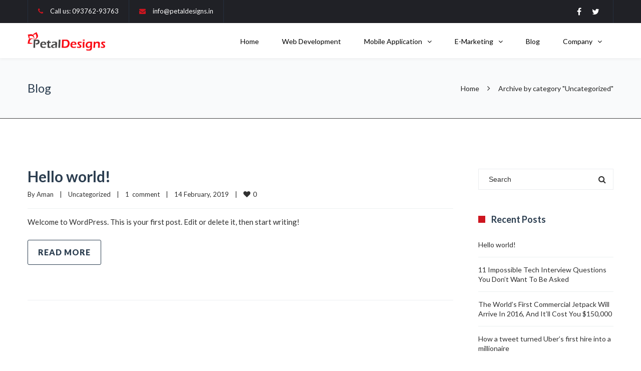

--- FILE ---
content_type: text/html; charset=UTF-8
request_url: https://petaldesigns.in/category/uncategorized/
body_size: 17107
content:
<!DOCTYPE html>

<html lang="en-US">
<head>
<meta http-equiv="x-ua-compatible" content="IE=Edge"/>
<meta charset="UTF-8" />
<meta name="viewport" content="width=device-width,initial-scale=1.0" />
<title>
Uncategorized | Petal Designs</title>
<link rel="shortcut icon" href="https://petaldesigns.in/wp-content/uploads/2019/02/favicon.png"/>
<script>
mixajaxurl = "https://petaldesigns.in/wp-admin/admin-ajax.php";
</script>
<!-- html5.js for IE less than 9 -->
<!--[if lt IE 9]>
<script src="https://petaldesigns.in/wp-content/themes/thefox/js/html5.js"></script>
<![endif]-->
<!-- css3-mediaqueries.js for IE less than 9 -->
<!--[if lt IE 9]>
<script src="https://petaldesigns.in/wp-content/themes/thefox/js/css3-mediaqueries.js"></script>
<![endif]-->
<meta name='robots' content='max-image-preview:large' />
<link rel='dns-prefetch' href='//fonts.googleapis.com' />
<link rel='dns-prefetch' href='//s.w.org' />
<link rel="alternate" type="application/rss+xml" title="Petal Designs &raquo; Feed" href="https://petaldesigns.in/feed/" />
<link rel="alternate" type="application/rss+xml" title="Petal Designs &raquo; Comments Feed" href="https://petaldesigns.in/comments/feed/" />
<link rel="alternate" type="application/rss+xml" title="Petal Designs &raquo; Uncategorized Category Feed" href="https://petaldesigns.in/category/uncategorized/feed/" />
		<script type="text/javascript">
			window._wpemojiSettings = {"baseUrl":"https:\/\/s.w.org\/images\/core\/emoji\/13.0.1\/72x72\/","ext":".png","svgUrl":"https:\/\/s.w.org\/images\/core\/emoji\/13.0.1\/svg\/","svgExt":".svg","source":{"concatemoji":"https:\/\/petaldesigns.in\/wp-includes\/js\/wp-emoji-release.min.js"}};
			!function(e,a,t){var n,r,o,i=a.createElement("canvas"),p=i.getContext&&i.getContext("2d");function s(e,t){var a=String.fromCharCode;p.clearRect(0,0,i.width,i.height),p.fillText(a.apply(this,e),0,0);e=i.toDataURL();return p.clearRect(0,0,i.width,i.height),p.fillText(a.apply(this,t),0,0),e===i.toDataURL()}function c(e){var t=a.createElement("script");t.src=e,t.defer=t.type="text/javascript",a.getElementsByTagName("head")[0].appendChild(t)}for(o=Array("flag","emoji"),t.supports={everything:!0,everythingExceptFlag:!0},r=0;r<o.length;r++)t.supports[o[r]]=function(e){if(!p||!p.fillText)return!1;switch(p.textBaseline="top",p.font="600 32px Arial",e){case"flag":return s([127987,65039,8205,9895,65039],[127987,65039,8203,9895,65039])?!1:!s([55356,56826,55356,56819],[55356,56826,8203,55356,56819])&&!s([55356,57332,56128,56423,56128,56418,56128,56421,56128,56430,56128,56423,56128,56447],[55356,57332,8203,56128,56423,8203,56128,56418,8203,56128,56421,8203,56128,56430,8203,56128,56423,8203,56128,56447]);case"emoji":return!s([55357,56424,8205,55356,57212],[55357,56424,8203,55356,57212])}return!1}(o[r]),t.supports.everything=t.supports.everything&&t.supports[o[r]],"flag"!==o[r]&&(t.supports.everythingExceptFlag=t.supports.everythingExceptFlag&&t.supports[o[r]]);t.supports.everythingExceptFlag=t.supports.everythingExceptFlag&&!t.supports.flag,t.DOMReady=!1,t.readyCallback=function(){t.DOMReady=!0},t.supports.everything||(n=function(){t.readyCallback()},a.addEventListener?(a.addEventListener("DOMContentLoaded",n,!1),e.addEventListener("load",n,!1)):(e.attachEvent("onload",n),a.attachEvent("onreadystatechange",function(){"complete"===a.readyState&&t.readyCallback()})),(n=t.source||{}).concatemoji?c(n.concatemoji):n.wpemoji&&n.twemoji&&(c(n.twemoji),c(n.wpemoji)))}(window,document,window._wpemojiSettings);
		</script>
		<style type="text/css">
img.wp-smiley,
img.emoji {
	display: inline !important;
	border: none !important;
	box-shadow: none !important;
	height: 1em !important;
	width: 1em !important;
	margin: 0 .07em !important;
	vertical-align: -0.1em !important;
	background: none !important;
	padding: 0 !important;
}
</style>
	<link rel='stylesheet' id='layerslider-css'  href='https://petaldesigns.in/wp-content/plugins/LayerSlider/static/layerslider/css/layerslider.css' type='text/css' media='all' />
<link rel='stylesheet' id='wp-block-library-css'  href='https://petaldesigns.in/wp-includes/css/dist/block-library/style.min.css' type='text/css' media='all' />
<link rel='stylesheet' id='contact-form-7-css'  href='https://petaldesigns.in/wp-content/plugins/contact-form-7/includes/css/styles.css' type='text/css' media='all' />
<link rel='stylesheet' id='rs-plugin-settings-css'  href='https://petaldesigns.in/wp-content/plugins/revslider/public/assets/css/settings.css' type='text/css' media='all' />
<style id='rs-plugin-settings-inline-css' type='text/css'>
#rs-demo-id {}
</style>
<link rel='stylesheet' id='style-css'  href='https://petaldesigns.in/wp-content/themes/thefox/style.css' type='text/css' media='all' />
<link rel='stylesheet' id='style_end-css'  href='https://petaldesigns.in/wp-content/themes/thefox/style_end.css' type='text/css' media='all' />
<link rel='stylesheet' id='googlefonts-css'  href='https://fonts.googleapis.com/css?family=Lato%3A100%2C300%2C400%2C600%2C700%2C900%7COpen+Sans%3A700%2C300%2C600%2C400%7CRaleway%3A900%7CPlayfair+Display%7C&#038;ver=5.7.14' type='text/css' media='all' />
<link rel='stylesheet' id='media-queries-css'  href='https://petaldesigns.in/wp-content/themes/thefox/media-queries_wide.css' type='text/css' media='all' />
<link rel='stylesheet' id='rgs-css'  href='https://petaldesigns.in/wp-content/themes/thefox/css/rgs.css' type='text/css' media='all' />
<link rel='stylesheet' id='css3_animations-css'  href='https://petaldesigns.in/wp-content/themes/thefox/css/animations.css' type='text/css' media='all' />
<link rel='stylesheet' id='flexslidercss-css'  href='https://petaldesigns.in/wp-content/themes/thefox/includes/Flexslider/flexslider.css' type='text/css' media='all' />
<link rel='stylesheet' id='font-awesome-thefox-css'  href='https://petaldesigns.in/wp-content/themes/thefox/css/font-awesome.css' type='text/css' media='all' />
<link rel='stylesheet' id='moon-css'  href='https://petaldesigns.in/wp-content/themes/thefox/css/moon.css' type='text/css' media='all' />
<link rel='stylesheet' id='elegant-css'  href='https://petaldesigns.in/wp-content/themes/thefox/css/elegant.css' type='text/css' media='all' />
<link rel='stylesheet' id='prettyphotocss-css'  href='https://petaldesigns.in/wp-content/themes/thefox/includes/prettyPhoto/css/prettyPhoto.css' type='text/css' media='all' />
<link rel='stylesheet' id='js_frontend-css'  href='https://petaldesigns.in/wp-content/themes/thefox/css/thefox_js_composer.css' type='text/css' media='all' />
<link rel='stylesheet' id='zilla-likes-css'  href='https://petaldesigns.in/wp-content/themes/thefox/includes/zilla-likes/styles/zilla-likes.css' type='text/css' media='all' />
<link rel='stylesheet' id='redux-google-fonts-rd_data-css'  href='https://fonts.googleapis.com/css?family=Lato%3A400&#038;ver=1617034558' type='text/css' media='all' />
<script type='text/javascript' src='https://petaldesigns.in/wp-includes/js/jquery/jquery.min.js' id='jquery-core-js'></script>
<script type='text/javascript' src='https://petaldesigns.in/wp-includes/js/jquery/jquery-migrate.min.js' id='jquery-migrate-js'></script>
<script type='text/javascript' id='layerslider-greensock-js-extra'>
/* <![CDATA[ */
var LS_Meta = {"v":"6.7.6"};
/* ]]> */
</script>
<script type='text/javascript' src='https://petaldesigns.in/wp-content/plugins/LayerSlider/static/layerslider/js/greensock.js' id='layerslider-greensock-js'></script>
<script type='text/javascript' src='https://petaldesigns.in/wp-content/plugins/LayerSlider/static/layerslider/js/layerslider.kreaturamedia.jquery.js' id='layerslider-js'></script>
<script type='text/javascript' src='https://petaldesigns.in/wp-content/plugins/LayerSlider/static/layerslider/js/layerslider.transitions.js' id='layerslider-transitions-js'></script>
<script type='text/javascript' src='https://petaldesigns.in/wp-content/plugins/revslider/public/assets/js/jquery.themepunch.tools.min.js' id='tp-tools-js'></script>
<script type='text/javascript' src='https://petaldesigns.in/wp-content/plugins/revslider/public/assets/js/jquery.themepunch.revolution.min.js' id='revmin-js'></script>
<meta name="generator" content="Powered by LayerSlider 6.7.6 - Multi-Purpose, Responsive, Parallax, Mobile-Friendly Slider Plugin for WordPress." />
<!-- LayerSlider updates and docs at: https://layerslider.kreaturamedia.com -->
<link rel="https://api.w.org/" href="https://petaldesigns.in/wp-json/" /><link rel="alternate" type="application/json" href="https://petaldesigns.in/wp-json/wp/v2/categories/1" /><link rel="EditURI" type="application/rsd+xml" title="RSD" href="https://petaldesigns.in/xmlrpc.php?rsd" />
<link rel="wlwmanifest" type="application/wlwmanifest+xml" href="https://petaldesigns.in/wp-includes/wlwmanifest.xml" /> 
<meta name="generator" content="WordPress 5.7.14" />
<!-- Custom Styling -->
<style type="text/css">
#logo_img img{max-width:155px;}.cl_before_logo{margin-right:107.5px;}.cl_after_logo{margin-left:107.5px;}.nav_type_9_c #logo_img, .nav_type_9_c .logo_text{margin-left:-77.5px;}.nav_type_9_c #logo_img,.nav_type_9_c .logo_text{min-width:155px;}#mobile-menu{background:#222533}#mobile-menu ul ul,#mobile-menu #rd_wpml #lang_sel ul ul{background:#2e3244;}#mobile-menu ul ul ul{background:#35384d;}#mobile-menu .mobile-ul-open > a{color:#cd151f}#mobile-menu .mobile-ul-open:after{color:#cd151f !important;}#mobile-menu .current_page_item{ background:#191b26;}#mobile-menu .current_page_item > a { border-left:2px solid #cd151f;}#mobile-menu ul li a,#mobile-menu #rd_wpml #lang_sel a{color:#ffffff}#mobile-menu .menu-item-has-children:after{color:#1c1917;}#mobile-menu ul li li li a{color:#69708f}#mobile-menu ul ul .menu-item-has-children:after{color:#5d637d;}#mobile_menu_search #search input[type=text]{background:#191b26 !important; color:#69708f;}#mobile_menu_search #search input[type=submit]{color:#69708f;}#top_bar,#rd_wpml #lang_sel ul ul{background:#202126;}.topbar_type_1,.topbar_type_1 a,.topbar_type_1 #rd_wpml #lang_sel a{color:#ffffff;}.topbar_type_1 strong,.topbar_type_1 .topbar_woocommerce_login.type1 .topbar_sign_in,.topbar_type_1 .topbar_woocommerce_login.type1 .topbar_register,.topbar_type_1 .topbar_woocommerce_login.type1 .topbar_signed_in,.topbar_type_1 #rd_wpml #lang_sel li li a:hover{color:#ffffff;}.topbar_type_1 .top_email:before,.topbar_type_1 .top_phone:before,.topbar_type_1 .top_text:before{color:#cd151f;}.topbar_type_1 .top_email,.topbar_type_1 .top_phone,.topbar_type_1 #header_socials,.topbar_type_1 .header_current_cart{border-right:1px solid #26303e; padding-right:20px; padding-left:20px;}.topbar_type_1 .topbar_woocommerce_login{border-right:1px solid #26303e; border-left:1px solid #26303e; padding-right:20px; padding-left:20px;}.topbar_type_1 #rd_wpml,.topbar_type_1 .top_bar_menu{border-right:1px solid #26303e;}.topbar_type_1 .wrapper > div:first-child {border-left:1px solid #26303e;}.topbar_type_1 .topbar_woocommerce_login.type1 .topbar_register{ border:1px solid #26303e; border-bottom:2px solid #26303e}.topbar_type_1 .topbar_woocommerce_login.type2 .topbar_register{ border:1px solid #ffffff; background:#ffffff; color:#202126;}.topbar_type_1 .topbar_woocommerce_login.type2 .topbar_sign_in,.topbar_type_1 .topbar_woocommerce_login.type2 .topbar_signed_in{ border:1px solid #ffffff;}.topbar_type_1 #header_socials a:hover{ color:#ffffff;}.topbar_type_2,.topbar_type_2 a,.topbar_type_2 #rd_wpml #lang_sel a{color:#ffffff;}.topbar_type_2 strong,.topbar_type_2 .topbar_woocommerce_login.type1 .topbar_sign_in,.topbar_type_2 .topbar_woocommerce_login.type1 .topbar_register,.topbar_type_2 .topbar_woocommerce_login.type1 .topbar_signed_in,.topbar_type_2 #rd_wpml #lang_sel li li a:hover{color:#ffffff;}.topbar_type_2 .top_email:before,.topbar_type_2 .top_phone:before,.topbar_type_2 .top_text:before{color:#cd151f;}.topbar_type_2 .top_email,.topbar_type_2 .top_phone,.topbar_type_2 #header_socials,.topbar_type_2 .header_current_cart{border-right:1px solid #26303e; padding-right:20px; padding-left:20px;}.topbar_type_2 .topbar_woocommerce_login{border-right:1px solid #26303e; border-left:1px solid #26303e; padding-right:20px; padding-left:20px;}.topbar_type_2 { border-top:5px solid #cd151f;}.topbar_type_2 #rd_wpml,.topbar_type_2 .top_bar_menu{border-right:1px solid #26303e;}.topbar_type_2 .wrapper > div:first-child {border-left:1px solid #26303e;}.topbar_type_2 .topbar_woocommerce_login.type1 .topbar_register{ border:1px solid #26303e; border-bottom:2px solid #26303e}.topbar_type_2 .topbar_woocommerce_login.type2 .topbar_register{ border:1px solid #ffffff; background:#ffffff; color:#202126;}.topbar_type_2 .topbar_woocommerce_login.type2 .topbar_sign_in,.topbar_type_2 .topbar_woocommerce_login.type2 .topbar_signed_in{ border:1px solid #ffffff;}.topbar_type_2 #header_socials a:hover{ color:#ffffff;}.topbar_type_3,.topbar_type_3 a,.topbar_type_3 #rd_wpml #lang_sel a{color:#ffffff;}.topbar_type_3 strong,.topbar_type_3 .topbar_woocommerce_login.type1 .topbar_sign_in,.topbar_type_3 .topbar_woocommerce_login.type1 .topbar_register,.topbar_type_3 .topbar_woocommerce_login.type1 .topbar_signed_in,.topbar_type_3 #rd_wpml #lang_sel li li a:hover{color:#ffffff;}.topbar_type_3 .top_email:before,.topbar_type_3 .top_phone:before,.topbar_type_3 .top_text:before{color:#cd151f;}.topbar_type_2 { border-top:5px solid #cd151f;}.topbar_type_3 .topbar_woocommerce_login.type1 .topbar_register{ border:1px solid #26303e; border-bottom:2px solid #26303e}.topbar_type_3 .topbar_woocommerce_login.type2 .topbar_register{ border:1px solid #ffffff; background:#ffffff; color:#202126;}.topbar_type_3 .topbar_woocommerce_login.type2 .topbar_sign_in,.topbar_type_3 .topbar_woocommerce_login.type2 .topbar_signed_in{ border:1px solid #ffffff;}.topbar_type_3 #header_socials a:hover{ color:#ffffff;}.topbar_type_4,.topbar_type_4 a,.topbar_type_4 #rd_wpml #lang_sel a{color:#ffffff;}.topbar_type_4 strong,.topbar_type_4 .topbar_woocommerce_login.type1 .topbar_sign_in,.topbar_type_4 .topbar_woocommerce_login.type1 .topbar_register,.topbar_type_4 .topbar_woocommerce_login.type1 .topbar_signed_in,.topbar_type_4 #rd_wpml #lang_sel li li a:hover{color:#ffffff;}.topbar_type_4 .top_email:before,.topbar_type_4 .top_phone:before,.topbar_type_4 .top_text:before{color:#cd151f;}.topbar_type_4 { border-top:5px solid #cd151f;}.topbar_type_4 .topbar_woocommerce_login.type1 .topbar_register{ border:1px solid #26303e; border-bottom:2px solid #26303e}.topbar_type_4 .topbar_woocommerce_login.type2 .topbar_register{ border:1px solid #ffffff; background:#ffffff; color:#202126;}.topbar_type_4 .topbar_woocommerce_login.type2 .topbar_sign_in,.topbar_type_4 .topbar_woocommerce_login.type2 .topbar_signed_in{ border:1px solid #ffffff;}.topbar_type_4 #header_socials a:hover{ color:#ffffff;}.topbar_type_5,.topbar_type_5 a,.topbar_type_5 #rd_wpml #lang_sel a{color:#ffffff;}.topbar_type_5 strong,.topbar_type_5 .topbar_woocommerce_login.type1 .topbar_sign_in,.topbar_type_5 .topbar_woocommerce_login.type1 .topbar_register,.topbar_type_5 .topbar_woocommerce_login.type1 .topbar_signed_in,.topbar_type_5 #rd_wpml #lang_sel li li a:hover,.topbar_woocommerce_login.type2 .topbar_sign_in:hover,.top_email a:hover{color:#ffffff;}.topbar_type_5 .top_email:before,.topbar_type_5 .top_phone:before,.topbar_type_5 .top_text:before{color:#cd151f; }.topbar_type_5 .top_email,.topbar_type_5 .top_phone,.topbar_type_5 #header_socials,.topbar_type_5 .header_current_cart{border-right:1px solid #26303e; padding-right:20px; padding-left:20px;}.topbar_type_5 .topbar_woocommerce_login{border-right:1px solid #26303e; border-left:1px solid #26303e; padding-right:20px; padding-left:20px;}.topbar_type_5 .wrapper > div:first-child {border-left:1px solid #26303e;}.topbar_type_5 #rd_wpml,.topbar_type_5 .top_bar_menu{border-right:1px solid #26303e;}.topbar_type_5 { border-top:4px solid #cd151f; border-bottom:1px solid #26303e}.topbar_type_5 .topbar_woocommerce_login.type1 .topbar_register{ border:1px solid #26303e; border-bottom:2px solid #26303e}.topbar_type_5 .topbar_woocommerce_login.type2 .topbar_register{ border:1px solid #ffffff; background:#ffffff; color:#202126;}.topbar_type_5 .topbar_woocommerce_login.type2 .topbar_sign_in,.topbar_type_5 .topbar_woocommerce_login.type2 .topbar_signed_in{ border:1px solid #ffffff;}.topbar_type_5 #header_socials a:hover{ color:#ffffff;}.header_current_cart .cart-content-tb.tbi-with-border{border:1px solid #26303e;}.header_current_cart .cart-content-tb.tbi-with-bg{background:#26303e;}.header_current_cart .cart-content-tb:before{color:#cd151f;}.header_current_cart .cart-content-tb:hover{color:#ffffff;}.nav_type_1 ul li a,.nav_type_2 ul li a,.nav_type_3 ul li a,.nav_type_4 ul li a,.nav_type_5 ul li a,.nav_type_6 ul li a,.nav_type_7 ul li a,.nav_type_8 ul li a,.nav_type_9 ul li a,.nav_type_9_c ul li a,.nav_type_10 ul li a,.nav_type_11 ul li a,.nav_type_12 ul li a,.nav_type_13 ul li a,.nav_type_14 ul li a,.nav_type_15 ul li a,.nav_type_16 ul li a,.nav_type_17 ul li a,.nav_type_18 ul li a,.nav_type_19 ul li a,.nav_type_19_f ul li a{font-family:Lato !important; font-size:14px !important; font-weight:400 !important; }.transparent_header{background:rgba(255,255,255,0)!important;}.transparent_header{border-bottom:1px solid rgba(255,255,255,0.25)!important;}header,.mt_menu{background:#ffffff;}header.transparent_header.opaque_header{background:#ffffff !important; border-bottom:none!important;}#nav_button:before,#nav_button_alt:before{color:#000000;}.logo_text a{color:#000000;}.transparent_header .logo_text a{color:#fff;}.transparent_header.opaque_header .logo_text a{color:#000000;}.transparent_header nav > ul > li > a, .transparent_header .cart-content, .transparent_header nav > li.current-menu-item li a, .transparent_header #searchtop_img .fa-search, .transparent_header .header_si a, .transparent_header #nav_button:before {
	color:rgba(255,255,255,0.85)!important;
	}.nav_type_1 nav ul,.nav_type_1 .header_current_cart{background:#ffffff;}.nav_type_1 ul li a,.nav_type_1 a#searchtop_img{color:#000000;}.nav_type_1 nav ul li a:hover,.nav_type_1 > ul > .current-menu-item > a{color:#cd151f; background:#ffffff;}.nav_type_1 .cart-content:hover,.nav_type_1 #searchtop_img:hover i{color:#cd151f;}header.nav_type_2{border-top:1px solid #ecf0f1;}.nav_type_2 nav ul,.nav_type_2 .header_current_cart{background:#ffffff;}.nav_type_2 ul li a,.nav_type_2 a#searchtop_img{color:#000000;}.nav_type_2 nav ul li a:hover,.nav_type_2 > ul > .current-menu-item > a,.transparent_header.nav_type_2 nav > ul > .current-menu-item > a,.transparent_header.nav_type_2 nav > ul > li > a:hover{color:#cd151f; border-top:3px solid #cd151f; }.nav_type_2 .cart-content:hover,.nav_type_2 #searchtop_img:hover i{color:#cd151f;}header.nav_type_3{border-top:1px solid #ecf0f1;}.nav_type_3 nav ul,.nav_type_3 .header_current_cart{background:#ffffff;}.nav_type_3 ul li a,.nav_type_3 a#searchtop_img{color:#000000;}.nav_type_3 nav ul li a:hover,.nav_type_3 > ul > .current-menu-item > a{color:#cd151f; background:#ffffff;}.nav_type_3 .cart-content:hover,.nav_type_3 #searchtop_img:hover i{color:#cd151f;}header.nav_type_4{border-top:1px solid #ecf0f1;}.nav_type_4 nav ul,.nav_type_4 .header_current_cart{background:#ffffff;}.nav_type_4 ul li a,.nav_type_4 a#searchtop_img{color:#000000;}.nav_type_4 nav ul li a:hover,.nav_type_4  > ul > .current-menu-item > a{color:#cd151f; background:#ffffff;}.nav_type_4 .cart-content:hover,.nav_type_4 #searchtop_img:hover i{color:#cd151f;}.nav_type_5 nav ul,.nav_type_5 .header_current_cart{background:#ffffff;}.nav_type_5 ul li a{color:#000000; border-top:5px solid #ffffff;}.nav_type_5 a#searchtop_img{color:#000000;}.nav_type_5 nav ul li a:hover,.nav_type_5 > ul > .current-menu-item > a,.transparent_header.nav_type_5 nav > ul > .current-menu-item > a,.transparent_header.nav_type_5 nav > ul > li > a:hover{color:#cd151f; border-top:5px solid #cd151f !important; }.nav_type_5 .cart-content:hover,.nav_type_5 #searchtop_img:hover i{color:#cd151f;}.nav_type_6 nav ul,.nav_type_6 .header_current_cart{background:#ffffff;}.nav_type_6 ul li a{color:#000000; border-top:5px solid #ffffff;}.nav_type_6 a#searchtop_img{color:#000000;}.nav_type_6 nav ul li a:hover,.nav_type_6 > ul > .current-menu-item > a,.transparent_header.nav_type_6 nav > ul > .current-menu-item > a,.transparent_header.nav_type_6 nav > ul > li > a:hover{color:#cd151f; border-top:5px solid #cd151f !important;}.nav_type_6 .cart-content:hover,.nav_type_6 #searchtop_img:hover i{color:#cd151f;}.nav_type_7 nav ul,.nav_type_7 .header_current_cart{background:#ffffff;}.nav_type_7 ul li a,.nav_type_7 a#searchtop_img{color:#000000;}.nav_type_7 nav ul li a:hover,.nav_type_7 > ul > .current-menu-item > a{color:#cd151f; background:#ffffff;}.nav_type_7 .cart-content:hover,.nav_type_7 #searchtop_img:hover i{color:#cd151f;}header.nav_type_8{border-top:1px solid #ecf0f1;}.nav_type_8 nav ul,.nav_type_8 .header_current_cart{background:#ffffff;}.nav_type_8 ul li a,.nav_type_8 a#searchtop_img{color:#000000;}.nav_type_8 nav ul li a:hover,.nav_type_8 > ul > .current-menu-item > a{color:#cd151f; background:#ffffff;}.nav_type_8 .cart-content:hover,.nav_type_8 #searchtop_img:hover i{color:#cd151f;}.nav_type_9 nav ul,.nav_type_9 .header_current_cart{background:#ffffff;}.nav_type_9 ul li a{color:#000000; border-top:5px solid rgba(0,0,0,0);}.nav_type_9 a#searchtop_img{color:#000000;}.nav_type_9 nav ul li a:hover,.nav_type_9 > ul > .current-menu-item > a,.transparent_header.nav_type_9 nav > ul > .current-menu-item > a,.transparent_header.nav_type_9 nav > ul > li > a:hover{color:#cd151f; border-top:5px solid #cd151f !important;}.nav_type_9 .cart-content:hover,.nav_type_9 #searchtop_img:hover i{color:#cd151f;}.nav_type_9_c nav ul,.nav_type_9_c .header_current_cart{background:#ffffff;}.nav_type_9_c ul li a{color:#000000; border-top:5px solid rgba(0,0,0,0);}.nav_type_9_c a#searchtop_img{color:#000000;}.nav_type_9_c nav ul li a:hover,.nav_type_9_c > ul > .current-menu-item > a,.transparent_header.nav_type_9_c nav > ul > .current-menu-item > a,.transparent_header.nav_type_9_c nav > ul > li > a:hover{color:#cd151f; border-top:5px solid #cd151f !important;}.nav_type_9_c .header_current_cart,.nav_type_9_c #searchtop{display:none !important;}.nav_type_10 nav ul,.nav_type_10 .header_current_cart{background:#ffffff;}.nav_type_10 ul li a{color:#000000; border-top:5px solid rgba(0,0,0,0);}.nav_type_10 a#searchtop_img{color:#000000;}.nav_type_10 nav ul li a:hover,.nav_type_10 > ul > .current-menu-item > a,.transparent_header.nav_type_15 nav > ul > .current-menu-item > a,.transparent_header.nav_type_15 nav > ul > li > a:hover{color:#cd151f; border-top:5px solid #cd151f !important;}.nav_type_10 .cart-content:hover,.nav_type_10 #searchtop_img:hover i{color:#cd151f;}.nav_type_11 nav ul,.nav_type_11 .header_current_cart{background:#ffffff;}.nav_type_11 ul li a{color:#000000; border:1px solid rgba(0,0,0,0);}.nav_type_11 a#searchtop_img{color:#000000;}.nav_type_11 nav ul li a:hover,.nav_type_11 > ul > .current-menu-item > a,.transparent_header.nav_type_11 nav > ul > .current-menu-item > a,.transparent_header.nav_type_11 nav > ul > li > a:hover{color:#cd151f; border:1px solid #cd151f !important; background:#ffffff;}.nav_type_11 .cart-content:hover,.nav_type_11 #searchtop_img:hover i{color:#cd151f;}.nav_type_12 nav ul,.nav_type_12 .header_current_cart{background:#ffffff;}.nav_type_12 ul li a{color:#000000; border:2px solid rgba(0,0,0,0);}.nav_type_12 a#searchtop_img{color:#000000;}.nav_type_12 nav ul li a:hover,.nav_type_12 > ul > .current-menu-item > a,.transparent_header.nav_type_12 nav > ul > .current-menu-item > a,.transparent_header.nav_type_12 nav > ul > li > a:hover{color:#cd151f; border:2px solid #cd151f !important; background:#ffffff;}.nav_type_12 .cart-content:hover,.nav_type_12 #searchtop_img:hover i{color:#cd151f;}header.nav_type_13{border-top:2px solid #ecf0f1;}.nav_type_13 nav ul,.nav_type_13 .header_current_cart{background:#ffffff;}.nav_type_13 ul li a,.nav_type_13 a#searchtop_img{color:#000000;}.nav_type_13 nav ul li a:hover,.nav_type_13 > ul > .current-menu-item > a{color:#cd151f; background:#ffffff;}.nav_type_13 .cart-content:hover,.nav_type_13 #searchtop_img:hover i{color:#cd151f;}header.nav_type_14{border-top:5px solid #ecf0f1;}.nav_type_14 nav ul,.nav_type_1 .header_current_cart{background:#ffffff;}.nav_type_14 ul li a,.nav_type_14 a#searchtop_img{color:#000000;}.nav_type_14 nav ul li a:hover,.nav_type_14 > ul > .current-menu-item > a{color:#cd151f; background:#ffffff;}.nav_type_14 .cart-content:hover,.nav_type_14 #searchtop_img:hover i{color:#cd151f;}.header_bottom_nav.transparent_header.opaque_header{background:#ffffff !important;}header.nav_type_15,.header_bottom_nav.nav_type_15{border-top:1px solid #ecf0f1;}.header_bottom_nav.nav_type_15{background:#ffffff;}.nav_type_15 ul li a{color:#000000; border-right:1px solid #ecf0f1}.nav_type_15 ul li:first-child a{border-left:1px solid #ecf0f1} .nav_type_15 nav ul li a:hover,.nav_type_15 > ul > .current-menu-item > a{color:#cd151f; background:#ffffff;}header #header_socials a,.nav_type_15 a#searchtop_img{color:#000000;}header #header_socials a:hover{color:#cd151f;}.header_bottom_nav.nav_type_15 .cart-content:hover,.header_bottom_nav.nav_type_15 #searchtop_img:hover i{color:#cd151f;}.header_bottom_nav.nav_type_16{border-top:1px solid #ecf0f1;}.header_bottom_nav.nav_type_16{background:#ffffff;}.nav_type_16 ul li a,.nav_type_16 a#searchtop_img{color:#000000;}.nav_type_16 nav ul li a:hover,.nav_type_16 > ul > .current-menu-item > a{color:#cd151f; background:#ffffff;}.header_bottom_nav.nav_type_16 .cart-content:hover,.header_bottom_nav.nav_type_16 #searchtop_img:hover i{color:#cd151f;}.header_bottom_nav.nav_type_17{border-top:1px solid #ecf0f1;}.header_bottom_nav.nav_type_17{background:#ffffff;}.nav_type_17 ul li a,.nav_type_17 a#searchtop_img{color:#000000;}.nav_type_17 nav ul li a:hover,.nav_type_17 > ul > .current-menu-item > a,.transparent_header.nav_type_17 nav > ul > .current-menu-item > a,.transparent_header.nav_type_17 nav > ul > li > a:hover{color:#cd151f; border-top:3px solid #cd151f !important;}.header_bottom_nav.nav_type_17 .cart-content:hover,.header_bottom_nav.nav_type_17 #searchtop_img:hover i{color:#cd151f;}.header_bottom_nav.nav_type_18{border-top:1px solid #ecf0f1;}.header_bottom_nav.nav_type_18{background:#ffffff;}.nav_type_18 ul li a,.nav_type_18 a#searchtop_img{color:#000000;}.nav_type_18 nav ul li a:hover,.nav_type_18 > ul >.current-menu-item > a{color:#cd151f; background#ffffff;}.header_bottom_nav.nav_type_18 .cart-content:hover,.header_bottom_nav.nav_type_18 #searchtop_img:hover i{color:#cd151f;}.nav_type_19 ul li a,.nav_type_19_f ul li a{color:#000000;}.nav_type_19 ul > li > a,.nav_type_19_f ul > li > a{border-bottom:1px solid #ecf0f1;}.nav_type_19 ul ul li a,.nav_type_19_f ul ul li a{border-right:1px solid #ecf0f1;}#edge-search-form .search_button_icon{color:#000000;}.nav_type_19 ul li a:hover,.nav_type_19 > ul > .current-menu-item > a,.nav_type_19_f ul li a:hover,.nav_type_19_f > ul > .current-menu-item > a{color:#cd151f;}.nav_type_19 .cart-content:hover,.nav_type_19 #searchtop_img:hover i,.nav_type_19_f .cart-content:hover,.nav_type_19_f #searchtop_img:hover i{color:#cd151f;}#fixed_header_socials a{color:#000000;}#fixed_header_socials a{border:1px solid #ecf0f1;}.fixed_header_left{border-right:1px solid #ecf0f1;}#edge-search-form input[type=text]{border:1px solid #ecf0f1; background:#ffffff;}ul.header_current_cart li .cart-content{color:#000000; font-weight: normal;}.transparent_header.opaque_header nav > ul > li > a, .transparent_header.opaque_header .cart-content{color:#000000 !important;}.transparent_header.opaque_header nav > ul > li > a:hover,.transparent_header nav > ul > .current-menu-item > a,.transparent_header.opaque_header nav > ul > .current-menu-item > a,.transparent_header nav > ul > li > a:hover{color:#cd151f !important;}#header_container nav .rd_megamenu ul ul li a, .rd_megamenu ul ul li a,#header_container nav ul ul li a{font-family:Lato !important; font-size:13px !important; font-weight:400 !important; line-height:14px !important; }ul.header_cart_dropdown,.header_cart_dropdown .button,#search-form,#search-form.pop_search_form #ssform,.child_pages_ctn li,#header_container nav ul li ul,#header_container nav ul li ul a{background:#ffffff;}#header_container nav .rd_megamenu ul li a, .rd_megamenu ul li a,.header_cart_dropdown ul.cart_list li a,.header_cart_dropdown .widget_shopping_cart_content .rd_cart_buttons a{color:#2c3e50;}.header_cart_dropdown, #header_container nav .rd_megamenu ul ul li a, .rd_megamenu ul ul li a,#header_container nav ul ul li a,.header_cart_dropdown .rd_clear_btn,.header_cart_dropdown .total,#search-form.pop_search_form #ssform,.child_pages_ctn a{color:#363636;}.header_cart_dropdown .quantity,.header_cart_dropdown .product_list_widget span.amount,.header_cart_dropdown .total .amount,.search_button_icon{color:#cd151f;}.header_cart_dropdown ul.cart_list li a.remove:hover,.child_pages_ctn a:hover{background:#cd151f; color:#ffffff;}.header_cart_dropdown ul.cart_list li a:hover{color:#cd151f;}.header_cart_dropdown .rd_clear_btn:hover{color:#222533;}ul.header_cart_dropdown,#search-form.pop_search_form #ssform{border:1px solid #ecf0f1;}#header_container nav ul ul .current-menu-item li a, #header_container nav ul ul li a{border-left:1px solid #ecf0f1;}#header_container .fixed_header_left nav ul ul ul li a{border-left:1px solid #ecf0f1 !important;}#header_container .fixed_header_left nav ul ul .current-menu-item li a, #header_container .fixed_header_left nav ul ul li a{border-right:1px solid #ecf0f1 !important;}#header_container .fixed_header_left nav ul ul, #header_container .fixed_header_left nav ul ul{border-top:1px solid #ecf0f1 !important;}#header_container nav ul ul li,ul.header_cart_dropdown ul.product_list_widget li.child_pages_ctn a{border-bottom:1px solid #ecf0f1;}#header_container .rd_megamenu ul li ul,.header_cart_dropdown .clear_total{border-top:1px solid #ecf0f1;}#header_container nav ul ul,.widget_shopping_cart_content,#search-form{border-top:3px solid #cd151f;}.current_item_number{background:#cd151f;}.rd_cart_buttons{background:#222533;}.header_cart_dropdown .button{background:#ffffff; border:2px solid #ffffff  !important;}.header_cart_dropdown .widget_shopping_cart_content .rd_cart_buttons .button:hover{background:#222533; border:2px solid #ffffff !important; color:#ffffff;}.current_item_number:before{border-color: transparent #cd151f transparent;}.header_cart_dropdown ul.cart_list li a.remove{background:#363636;}#header_container nav ul ul li a:hover,#header_container nav ul ul li.current-menu-item > a{background:#ecf0f1; color:#2c3e50;}#header_container nav ul ul .mm_widget_area{border:none!important; border-left:1px solid #ecf0f1 !important;}#header_container nav .rd_megamenu .mm_widget_area .rd_megamenu_widget_area .product_list_widget a{color:#2c3e50;}#header_container nav .rd_megamenu .mm_widget_area .rd_megamenu_widget_area .product_list_widget a:hover{color:#cd151f;}#header_container nav .rd_megamenu .mm_widget_area .rd_megamenu_widget_area .sb_widget h3{color:#2c3e50}#header_container nav .rd_megamenu .mm_widget_area .rd_megamenu_widget_area #lang_sel a{color:#363636; background:#ffffff; border:1px solid #ecf0f1}#header_container nav .rd_megamenu .mm_widget_area .rd_megamenu_widget_area #lang_sel a:hover{color:#2c3e50;}#header_container nav .rd_megamenu .mm_widget_area .rd_megamenu_widget_area .widget_recent_entries ul li{border-bottom:1px solid #ecf0f1}#header_container nav .rd_megamenu .mm_widget_area .rd_megamenu_widget_area .widget_recent_entries ul li a{color:#363636}#header_container nav .rd_megamenu .mm_widget_area .rd_megamenu_widget_area .widget_recent_entries ul li a:hover{color:#cd151f}#header_container nav .rd_megamenu .mm_widget_area .rd_megamenu_widget_area #recentcomments li{border-bottom:1px solid #ecf0f1}#header_container nav .rd_megamenu .mm_widget_area .rd_megamenu_widget_area #recentcomments li a{color:#2c3e50;}#header_container nav .rd_megamenu .mm_widget_area .rd_megamenu_widget_area #recentcomments li a:hover{color:#cd151f;}#header_container nav .rd_megamenu .mm_widget_area .rd_megamenu_widget_area .rd_widget_recent_entries li{border-bottom:1px solid #ecf0f1}#header_container nav .rd_megamenu .mm_widget_area .rd_megamenu_widget_area .w_comment a{color:#363636;}#header_container nav .rd_megamenu .mm_widget_area .rd_megamenu_widget_area .w_comment a:hover{color:#cd151f;}#header_container nav .rd_megamenu .mm_widget_area .rd_megamenu_widget_area .widget_recent_entry h4 a{color:#2c3e50;}#header_container nav .rd_megamenu .mm_widget_area .rd_megamenu_widget_area .widget_recent_entry h4 a:hover{color:#cd151f;}#header_container nav .rd_megamenu .mm_widget_area .rd_megamenu_widget_area .widget_archive ul li,#header_container nav .rd_megamenu .mm_widget_area .rd_megamenu_widget_area .widget_meta ul li{border-bottom:1px solid #ecf0f1}#header_container nav .rd_megamenu .mm_widget_area .rd_megamenu_widget_area .widget_archive ul li a,#header_container nav .rd_megamenu .mm_widget_area .rd_megamenu_widget_area .widget_meta ul li a{color:#363636;}#header_container nav .rd_megamenu .mm_widget_area .rd_megamenu_widget_area .widget_archive ul li a:hover,#header_container nav .rd_megamenu .mm_widget_area .rd_megamenu_widget_area .widget_meta ul li a:hover{color:#cd151f;}#header_container nav .rd_megamenu .mm_widget_area .rd_megamenu_widget_area .page_item a, #header_container nav .rd_megamenu .mm_widget_area .rd_megamenu_widget_area .menu-item a{border-bottom:1px solid #ecf0f1; color:#363636;}#header_container nav .rd_megamenu .mm_widget_area .rd_megamenu_widget_area .page_item a:hover, #header_container nav .rd_megamenu .mm_widget_area .rd_megamenu_widget_area .menu-item a:hover,#header_container nav .rd_megamenu .mm_widget_area .rd_megamenu_widget_area .current_page_item a,#header_container nav .rd_megamenu .mm_widget_area .rd_megamenu_widget_area .current_page_item a{color:#cd151f; }#header_container nav .rd_megamenu .mm_widget_area .rd_megamenu_widget_area .page_item a:before, #header_container nav .rd_megamenu .mm_widget_area .rd_megamenu_widget_area .menu-item a:before { color:#222533;}#header_container nav .rd_megamenu .mm_widget_area .rd_megamenu_widget_area #wp-calendar caption{background:#2c3e50; color:#ffffff}#header_container nav .rd_megamenu .mm_widget_area .rd_megamenu_widget_area #wp-calendar{border:1px solid #ecf0f1}#wp-calendar th{color:#222533;}#header_container nav .rd_megamenu .mm_widget_area .rd_megamenu_widget_area #wp-calendar tbody td a{color:#fff; background:#222533;}#header_container nav .rd_megamenu .mm_widget_area .rd_megamenu_widget_area #wp-calendar tbody td a:hover{color:#fff; background:#cd151f;}#header_container nav .rd_megamenu .mm_widget_area .rd_megamenu_widget_area #wp-calendar td#next a:hover:after,#header_container nav .rd_megamenu .mm_widget_area .rd_megamenu_widget_area #wp-calendar td#prev a:hover:after{background:#cd151f;}body{font-family:Lato; font-size:15px; font-weight:; line-height:24px; }p{  line-height:24px; }body,#jprePercentage{color:#303030}body a,.hl_color,#sidebar #search input[type=submit]:hover,.wpb_widgetised_column #search input[type=submit]:hover,.strong_colored strong{color:#cd151f}body a:hover{color:#ff5e54}h1,h2,h3,h4,h5,h6{color:#2c3e50}.partners_left, .partners_right{background:#2c3e50}.def_section,blockquote{background:#ffffff}#to_top:hover,.b-read-now:hover{background:#fb4400}::-webkit-input-placeholder{color:#303030}:-moz-placeholder{color:#303030}::-moz-placeholder{color:#303030}:-ms-input-placeholder{color:#303030}#sidebar #search input[type=submit],.wpb_widgetised_column #search input[type=submit]{color:#303030}input[type=text], input[type=email], input[type=password], textarea,#coupon_code{color:#303030; border:1px solid #eceef0; background:#ffffff;}input[type="checkbox"]{color:#ffffff; border:1px solid #eceef0; background:#ffffff;}input[type=checkbox]:checked{color:#ffffff; border:1px solid #cd151f; background:#cd151f;}.flex-direction-nav li a{color:#2c3e50; background:#ffffff;}.wpb_text_column ol li:before{background:#303030}.wpb_text_column ol li:hover:before{background:#cd151f}blockquote{ border:1px solid #ecf0f1; }blockquote:before,.post-password-form input[type=submit]{ background:#fb4400; }.code_box_ctn{ background:#f9fafb; }.wp-caption{ background:#f9fafb; border:1px solid #ecf0f1; }.tp-caption a {color: #fff;}.tp-caption a:hover { color: #fff;}.tp-bannertimer{background: #ff5e54; background: -moz-linear-gradient(left,  #ff5e54 0%, #cd151f 100%); background: -webkit-gradient(linear, left top, right top, color-stop(0%,#ff5e54), color-stop(100%,#cd151f)); background: -webkit-linear-gradient(left,  #ff5e54 0%,#cd151f 100%); background: -o-linear-gradient(left,  #ff5e54 0%,#cd151f 100%); background: -ms-linear-gradient(left,  #ff5e54 0%,#cd151f 100%); background: linear-gradient(to right,  #ff5e54 0%,#cd151f 100%); filter: progid:DXImageTransform.Microsoft.gradient( startColorstr="#ff5e54", endColorstr="#cd151f",GradientType=1 );} .page_title_ctn{border-bottom:1px solid #444444;  }.page_title_ctn h1{color:#2c3e50; }#crumbs a,#crumbs span{color:#222222; }.rd_child_pages{color:#4f4e43; border:1px solid #4f4e43; background:#ffffff;}.search_results strong{color:#cd151f; }.search_sf .rd_search_sc #search input[type=submit]{background:#2c3e50 !important;}.search_sf .rd_search_sc #search input[type=submit]:hover{background:#ff5e54 !important;}.post_single .post-title h2 a,.blog_related_post .post-title h2 a,.logged-in-as a{color:#2c3e50}.post_single .post-title h2 a:hover,.blog_related_post .post-title h2 a:hover{color:#ff5e54}.mejs-container .mejs-controls,.audio_ctn{background:#303030 !important;}.mejs-controls .mejs-time-rail .mejs-time-current{background:#2c3e50 !important; }.mejs-controls .mejs-horizontal-volume-slider .mejs-horizontal-volume-current{background:#ff5e54 !important; }.post_quote_text,.post_quote_author,.post_single_business .post_quote_text:after{background:#fb4400; color:#ffffff!important;}.post-info a{color:#303030}.post_single .post-info a:hover{color:#ff5e54}.single_post_navigation,.post-info{border-bottom:1px solid #ecf0f1}.single_post_navigation_bottom{border-top:1px solid #ecf0f1}.tags_icon{background:#2c3e50; color:#ffffff;}.single_post_tags{border:1px solid #eceef0; background:#ffffff;}.shareicons_icon{background:#fb4400; color:#ffffff;}.single_post_share_icon{border:1px solid #eceef0; background:#ffffff;}.single_post_share_icon .share-box li a{color:#303030;}.single_post_share_icon .share-box li a:hover{color:#fb4400 !important;}#author-bio{border:1px solid #eceef0; background:#f9fafb; color:#303030; box-shadow:0 0px 0px #ffffff, 0 4px 0 -1px #ffffff, 0 0px 0px 0px #ffffff,0 0px 0px #ffffff, 0 4px 0 0px #ecf0f1, 0px 0px 0px 0px #ffffff;}#author-info h3{color:#2c3e50;}.author_posts_link{color:#303030;}.author_posts_link:hover{color:#fb4400;}.comment_ctn{border:1px solid #eceef0; background:#ffffff; color:#303030; box-shadow:0 0px 0px #ffffff, 0 4px 0 -1px #ffffff, 0 0px 0px 0px #ffffff,0 0px 0px #ffffff, 0 4px 0 0px #ecf0f1, 0px 0px 0px 0px #ffffff;}#business_comments #comments ul li .details span.Reply a{border:1px solid #eceef0; background:#ffffff; color:#303030;}.comment_count h3 a{color:#2c3e50}#comments ul li .details span.author a,#comments ul li .details span.author{color:#2c3e50}#comments ul li .details span.date a{color:#303030}#comments ul li .details span.Reply a{background:#303030; color:#ffffff}#comments ul li .details span.Reply a:hover{background:#222533; color:#ffffff}#business_comments #comments ul li .comment_ctn{border-bottom:1px solid #ecf0f1;}#comments > ul > li ul{border-left:1px solid #ecf0f1}#comments ul li li .comment_ctn:before{background:#ecf0f1;}input.single_post_author,input.single_post_email,input.single_post_url,.single_post_comment{background:#f9fafb}input.single_post_author:focus,input.single_post_email:focus,input.single_post_url:focus,.single_post_comment:focus{background:#ffffff}#add-comment input#submit{background:#2c3e50; color:#ffffff}#add-comment input#submit:hover{background:#ff5e54; color:#ffffff}#business_comments #add-comment input#submit,#respond input#submit{background:#cd151f; color:#ffffff}#business_comments #add-comment input#submit:hover,,#respond input#submit:hover{background:#ff5e54; color:#ffffff}#business_comments #comments ul li .details span.Reply a:hover{background:#cd151f !important; color:#ffffff; border-color:#cd151f;}.blog_related_post .more-link{border:1px solid #2c3e50; color:#2c3e50; background:#ffffff;}.blog_related_post .more-link:hover{color:#ffffff; background:#2c3e50;}.cbp_type03 .rp_left,.cbp_type03 .rp_right{background:#2c3e50}.cbp_type03 .rp_left:hover,.cbp_type03 .rp_right:hover{background:#ff5e54}.cbp_type03 .blog_related_post .more-link:hover{background:#ff5e54; border-color:#ff5e54;}.cbp_type05 .rp_left,.cbp_type05 .rp_right,.cbp_type08 .rp_left,.cbp_type08 .rp_right{background:#cd151f}.cbp_type05 .rp_left:hover,.cbp_type05 .rp_right:hover,.cbp_type08 .rp_left:hover,.cbp_type08 .rp_right:hover{background:#222533}.cbp_type05 .carousel_recent_post .blog_box_content,.cbp_type08 .carousel_recent_post .blog_box_content{color:#303030}.cbp_type05 .carousel_recent_post h5.widget_post_title a,.cbp_type08 .carousel_recent_post h5.widget_post_title a{color:#2c3e50}.cbp_type05 .carousel_recent_post:hover .blog_box_content,.cbp_type05 .blog_post_link_ctn,.cbp_type08 .carousel_recent_post:hover .blog_box_content,.cbp_type08 .blog_post_link_ctn{background:#2c3e50; color:#a1b1bc;}.cbp_type05 .carousel_recent_post:hover h5.widget_post_title a,.cbp_type08 .carousel_recent_post:hover h5.widget_post_title a{color:#ffffff}.cbp_type06 .rp_left,.cbp_type06 .rp_right{background:#303030}.cbp_type06 .rp_left:hover,.cbp_type06 .rp_right:hover{background:#2c3e50}.cbp_type06 .carousel_recent_post .blog_box_content{color:#303030}.cbp_type06 .carousel_recent_post h5.widget_post_title a{color:#2c3e50}.cbp_type06 a.more-link{background:#303030; color:#fff;}.cbp_type06 a.more-link:after{background:#2c3e50; color:#fff;}.cbp_type06 a.more-link:hover{background:#cd151f; color:#fff;}.cbp_type06 a.more-link:hover:after{
background: rgba(0, 0, 0, 0.21); color:#fff;}.sp_left:hover,.sp_right:hover{background:#cd151f; border-color:#cd151f;}.sb_widget h3{color:#2c3e50}.sb_widget > h3:before{border-top:7px solid #cd151f; border-bottom:7px solid #cd151f;}#sidebar #lang_sel a,.wpb_widgetised_column #lang_sel a{color:#303030; background:#ffffff; border:1px solid #ecf0f1}#sidebar #lang_sel a:hover,.wpb_widgetised_column #lang_sel a:hover{color:#2c3e50;}#sidebar .widget_recent_entries ul li,.wpb_widgetised_column .widget_recent_entries ul li{border-bottom:1px solid #ecf0f1}#sidebar .widget_recent_entries ul li a,.wpb_widgetised_column .widget_recent_entries ul li a{color:#303030}#sidebar .widget_recent_entries ul li a:hover,.wpb_widgetised_column .widget_recent_entries ul li a:hover{color:#cd151f}#sidebar #recentcomments li,.wpb_widgetised_column #recentcomments li{border-bottom:1px solid #ecf0f1}#sidebar #recentcomments li a,.wpb_widgetised_column #recentcomments li a,#sidebar .tweets li a,.wpb_widgetised_column .tweets li a{color:#2c3e50;}#sidebar #recentcomments li a:hover,.wpb_widgetised_column  #recentcomments li a:hover{color:#ff5e54;}#sidebar .rd_widget_recent_entries li,.wpb_widgetised_column .rd_widget_recent_entries li,#sidebar  .tweets li,.wpb_widgetised_column .tweets li{border-bottom:1px solid #ecf0f1}#sidebar .tagcloud a ,.wpb_widgetised_column .tagcloud a {border:1px solid #ecf0f1; color:#303030}#sidebar .tagcloud a:hover,.wpb_widgetised_column .tagcloud a:hover{background:#fb4400; border-color:#fb4400; color:#ffffff;}#sidebar .w_comment a,.wpb_widgetised_column .w_comment a{color:#303030;}#sidebar .w_comment a:hover,.wpb_widgetised_column .w_comment a:hover{color:#cd151f;}#sidebar .widget_recent_entry h4 a,.wpb_widgetised_column .widget_recent_entry h4 a{color:#2c3e50;}#sidebar .widget_recent_entry h4 a:hover,.wpb_widgetised_column .widget_recent_entry h4 a:hover{color:#cd151f;}#sidebar .widget_archive ul li,#sidebar .widget_meta ul li,.wpb_widgetised_column .widget_archive ul li,.wpb_widgetised_column .widget_meta ul li{border-bottom:1px solid #ecf0f1}#sidebar .widget_archive ul li a,#sidebar .widget_meta ul li a,.wpb_widgetised_column  .widget_archive ul li a,.wpb_widgetised_column .widget_meta ul li a{color:#303030;}#sidebar .widget_archive ul li a:hover,#sidebar .widget_meta ul li a:hover,.wpb_widgetised_column .widget_archive ul li a:hover,.wpb_widgetised_column .widget_meta ul li a:hover{color:#cd151f;}#sidebar .page_item a, #sidebar .menu-item a,.wpb_widgetised_column .page_item a,.wpb_widgetised_column .menu-item a{border-bottom:1px solid #ecf0f1; color:#303030;}#sidebar .page_item a:hover, #sidebar .menu-item a:hover,#sidebar .current_page_item a,#sidebar .current_page_item a,.wpb_widgetised_column .page_item a:hover,.wpb_widgetised_column .menu-item a:hover,.wpb_widgetised_column .current_page_item a{color:#cd151f; }#sidebar .page_item a:before, #sidebar .menu-item a:before,.wpb_widgetised_column .page_item a:before,.wpb_widgetised_column .menu-item a:before{ color:#fb4400;}#wp-calendar caption{background:#2c3e50; color:#ffffff}#wp-calendar{border:1px solid #ecf0f1}#wp-calendar th{color:#fb4400;}#wp-calendar tbody td a{color:#fff; background:#fb4400;}#wp-calendar tbody td a:hover{color:#fff; background:#cd151f;}#wp-calendar td#next a:hover:after,#wp-calendar td#prev a:hover:after{background:#cd151f;}.rd_widget_recent_entries .thumbnail a:before,.port_tn a:before,.rd_widget_recent_entries_f .thumbnail a:before{background:#fb4400;}.single_port_navigation,.port_details_full_information .item_details_info{border-bottom:1px solid #ecf0f1;}.all_projects_btn{color:#303030;}.next_project{border:1px solid #ecf0f1; background:#ecf0f1; color:#2c3e50;}.next_project:hover{border:1px solid #222533; background:#222533; color:#fff;}.previous_project{border:1px solid #303030; background:#ffffff; color:#303030;}.previous_project:hover{border:1px solid #ff5e54; background:#ff5e54; color:#fff;}.port_details_subtitle{color:#cd151f;}.port_meta{border-bottom:1px solid #ecf0f1;}.next_project{border-bottom:1px solid #ecf0f1;}.port_vp a{background:#2c3e50;}.port_vp a:hover{background:#ff5e54; color:#fff;}.single_staff_meta{border-top:1px solid #ecf0f1;}#member_email a:hover, .sc-share-box #member_email a, .single_staff_social #member_email a,.share_icons_business .share-box #member_email a{background:#cd151f;}.product_filtering {border-bottom:1px solid #ecf0f1}.filter_param,.filter_param li ul{background:#ffffff; border:1px solid #eceef0; color:#303030;}.filter_param strong{color:#2c3e50;}.current_li:after{border-left:1px solid #eceef0;}.filter_param.filter_param_sort{background:#303030; border:1px solid #303030;}.filter_param.filter_param_sort a{color:#ffffff}.filter_param.filter_param_order a,.filter_param.filter_param_count a{color:#303030}.filter_param.filter_param_order a:hover,.filter_param.filter_param_count a:hover{color:#222533}.shop_two_col,.shop_three_col,.shop_four_col,.caroufredsel_wrapper .inner_product,.woocommerce .products li{color:#303030; background:#ffffff; border:1px solid #eceef0;}.custom_cart_button a{color:#303030;}.custom_cart_button a:hover{color:#222533;}.product_box {border-top:1px solid #eceef0; border-bottom:1px solid #eceef0;}.product_box h3{color:#2c3e50;}.product_box h3:hover{color:#fb4400;}.product_box .price{color:#303030;}.product_box .price del{color:#303030 !important;}.product_box .price ins{color:#fb4400;}.adding_to_cart_working .icon_status_inner:before{color:#cd151f;}.adding_to_cart_completed .icon_status_inner:before{color:#ff5e54;}.single_product_main_image div,.single_products_thumbnails img,.single_product_navigation .previous_product,.single_product_navigation .next_product {border:1px solid #ecf0f1 }.single_product_navigation .previous_product:hover,.single_product_navigation .next_product:hover{border:1px solid #222533; background:#222533; color:#ffffff }.single_products_thumbnails img.selected{border:1px solid #cd151f }.product_nav_left:hover,.product_nav_right:hover{background:#cd151f }.product_title.entry-title,.woocommerce-tabs ul li a,.related h2,.single_product_navigation .previous_product,.single_product_navigation .next_product,.woocommerce-page #reviews #comments ol.commentlist li .comment-text p.meta strong, .woocommerce-page #reviews #comments h2,.show_review_form.button {color:#2c3e50 }.summary.entry-summary .price,.summary.entry-summary .price del,.show_review_form.button,.woocommerce-page #reviews #comments ol.commentlist li .comment-text p.meta{color:#303030 }.summary.entry-summary .price ins,.woocommerce-product-rating .woocommerce-review-link,.custom_cart_button .button.add_to_cart_button.product_type_simple.added{color:#cd151f }.woocommerce-product-rating .woocommerce-review-link:hover{color:#ff5e54 }button.single_add_to_cart_button.button.alt{color:#2c3e50; background:#ffffff; border:2px solid #2c3e50; }button.single_add_to_cart_button.button.alt:hover{color:#ffffff; background:#ff5e54; border:2px solid #ff5e54; }.single_product_navigation{border-top:1px solid #ecf0f1 }.related_left, .related_right,.upsells_left, .upsells_right{border:1px solid #eceef0; color:#303030 ; background:#ffffff;}.related_left:hover, .related_right:hover,.upsells_left:hover, .upsells_right:hover{border:1px solid #cd151f; color:#ffffff ; background:#cd151f;}.woo-share-box ul li a,.woo_img_next,.woo_img_prev{background:#ecf0f1; color:#303030 ;}.woo_img_next:hover,.woo_img_prev:hover{background:#222533; color:#ffffff ;}.woocommerce-tabs .tabs li a{border-right:1px solid #ecf0f1 }.woocommerce-tabs,.woocommerce-tabs li.active{border-left:1px solid #ecf0f1 }.woocommerce-tabs li.active{border-bottom:1px solid #ffffff }.woocommerce-tabs .tabs li a{border-top:1px solid #ecf0f1 }.woocommerce-tabs .panel{border:1px solid #ecf0f1 }.woocommerce-page #reviews #comments h2,#reviews #comments ol.commentlist li{border-bottom:1px solid #ecf0f1 !important; }.chosen-container-single .chosen-single,#rd_login_form .inline,.product-description a,.shipping td:last-child{color:#303030}.chosen-container-single .chosen-single,.select2-drop{background:#ffffff}.woocommerce-cart .cart_totals h2, .woocommerce-cart form h2, .woocommerce-checkout .woocommerce h2,.woocommerce form .form-row label, .woocommerce-page form .form-row label,.checkout_steps .active_step,.product-qty,.rd_order_total,.country_to_state,.cross-sells h2,.woocommerce-cart .cart_totals,.shop_table.order_details tfoot,.woocommerce .order_details li strong, .woocommerce-page .order_details li strong{color:#2c3e50}.woocommerce-cart .cart_totals strong, .rd_order_total .total strong,.shop_table.order_details tfoot .amount,.order_complete_ctn h3,.customer_details dd{color:#cd151f;}.woocommerce-checkout input[type=text],.woocommerce-checkout input[type=email],.woocommerce-checkout input[type=password],.woocommerce-checkout textarea,.form-row .chosen-container-single .chosen-single,.woocommerce-checkout .product-name img,.order_and_total_wrapper,.user_current_cart,.woocommerce-page table.cart img,.woocommerce-message, .woocommerce-error, .woocommerce-info,.country_to_state,.shop_table.order_details,.woocommerce .order_details, .woocommerce-page .order_details,#calc_shipping_state,.woocommerce-cart #coupon_code,.woocommerce form .form-row input.input-text,.country_to_state .select2-choice,.state_select .select2-choice,#calc_shipping_state .select2-choice,.select2-drop-active,#braintree-cc-exp-month, #braintree-cc-exp-year{border:1px solid #ecf0f1; color: #303030;}.woocommerce-page input[type=submit],.woocommerce-page button[type=submit],.customer_details_next,.rd_create_acc,#place_order,.rd_coupon_form .alt2,.coupon input.button.alt2,#review_form  input[type=submit],.woocommerce .addresses .title .edit, .woocommerce-page .addresses .title .edit {background:#cd151f; color:#ffffff;}.cart_details_back,.customer_details_back,#rd_login_form input[type=submit],#rd_login_form button[type=submit],.rd_guest_acc,.update_cart input.checkout-button.button,.cart-collaterals .shipping_calculator .button,.create_acc_done,.wc-backward{background:#303030; color:#ffffff;}.shop_table thead{background:#ecf0f1; color:#2c3e50;}ul.payment_methods.methods li{border-bottom:1px solid #ecf0f1;}.woocommerce-page .order_details li{border-right:1px solid #ecf0f1;}.cart_totals tr td,.cart_totals tr th{border:1px solid #ecf0f1 !important;}.cart_totals tr td{border-left:none!important;}.cart_totals tr:first-child td,.cart_totals tr:first-child th{border-bottom:none!important;}.cart_totals tr:last-child td,.cart_totals tr:last-child th{border-top:none!important;}.show_review_form.button:hover{color:#222533;}.woocommerce-page input[type=submit]:hover,.woocommerce-page button[type=submit]:hover,.customer_details_next:hover,.rd_create_acc:hover,#place_order:hover,.rd_coupon_form .alt2:hover,.coupon input.button.alt2:hover,#review_form input[type=submit]:hover,.woocommerce .addresses .title .edit:hover, .woocommerce-page .addresses .title .edit:hover{background:#ff5e54; color:#ffffff;}.cart_details_back:hover,.customer_details_back:hover,.rd_guest_acc:hover,#rd_login_form input[type=submit]:hover,#rd_login_form button[type=submit]:hover,.update_cart input.checkout-button.button:hover,.cart-collaterals .shipping_calculator .button:hover,.wc-backward:hover{background:#222533; color:#ffffff;}.my_account_orders{border:1px solid #ecf0f1;}nav.woocommerce-MyAccount-navigation ul li a{color:#303030}a.woocommerce-MyAccount-downloads-file.button.alt { background#cd151f;}#sidebar #searchform div #s,.wpb_widgetised_column #searchform div #s{background:#ffffff !important; border:1px solid #eceef0; color:#303030}#s::-webkit-input-placeholder{color:#303030}#s:-moz-placeholder{color:#303030}#s::-moz-placeholder{color:#303030}#s:-ms-input-placeholder{color:#303030}.widget_product_search input[type=submit]{background:none!important; color:#303030}.widget_product_search input[type=submit]:hover{background:none!important; color:#cd151f}.ui-slider-handle.ui-state-default.ui-corner-all{background:#cd151f}.ui-slider-range.ui-widget-header.ui-corner-all{background:#ecf0f1}.price_slider.ui-slider.ui-slider-horizontal.ui-widget.ui-widget-content.ui-corner-all{border:1px solid #ecf0f1}.price_slider_amount button.button{color:#ffffff; background:#303030;}#sidebar .price_label,.wpb_widgetised_column .price_label{color:#303030}.price_label .to,.price_label .from{color:#2c3e50}#sidebar .widget_price_filter .price_slider_amount .button:hover,.wpb_widgetised_column .widget_price_filter .price_slider_amount .button:hover{background:#222533; color:#ffffff;}.product_list_widget a,#sidebar .widget_shopping_cart a.button{color:#2c3e50}ul.product_list_widget li{border-bottom:1px solid #ecf0f1}.product_list_widget span.amount{color:#303030}.product_list_widget ins span.amount{color:#cd151f}#sidebar .cat-item a,.wpb_widgetised_column .cat-item a{color:#2c3e50}#sidebar .cat-item a:hover,.wpb_widgetised_column .cat-item a:hover{color:#ff5e54}#sidebar .cat-item,.wpb_widgetised_column .cat-item,#sidebar .cat-item .children,.wpb_widgetised_column .cat-item .children{border-top:1px solid #ecf0f1}#sidebar .cat-item .children .children a,.wpb_widgetised_column .cat-item .children .children a{color:#303030}#sidebar .cat-item .children .children a:hover,.wpb_widgetised_column .cat-item .children .children a:hover{color:#222533}#sidebar .cat-got-children:after,.wpb_widgetised_column .cat-got-children:after{border-color:#303030; color:#303030;}#sidebar .product_list_widget span.amount,.wpb_widgetised_column .product_list_widget span.amount{color:#303030}#sidebar .product_list_widget ins span.amount,.wpb_widgetised_column .product_list_widget ins span.amount{color:#cd151f}#header_container .cart-notification{background:#222533; border-left:5px solid #cd151f;  }#header_container .cart-notification,#sidebar .widget_shopping_cart .rd_clear_btn{color:#303030; }#header_container .cart-notification span{color:#ffffff; }.rd_tabs li,.rd_tabs.horizontal .tabs-container{background:#ffffff; }.rd_tabs.horizontal .tabs li,.rd_tabs.horizontal .tabs-container{border:1px solid #ecf0f1; }.rd_tabs.horizontal .tabs li:last-child{border-right:1px solid #ecf0f1 !important; }.rd_tabs.horizontal .active{border-bottom:1px solid #ffffff !important; }.rd_tabs.horizontal.rd_tab_1 li a,.rd_tabs.horizontal.rd_tab_2 li a,.rd_tabs.horizontal.rd_tab_4 li a{color:#303030; }.rd_tabs.horizontal.rd_tab_1 li a:hover,.rd_tabs.horizontal.rd_tab_2 li a:hover,.rd_tabs.horizontal.rd_tab_4 li a:hover{color:#2c3e50; }.rd_tabs.horizontal.rd_tab_1 .active {border-top:3px solid #cd151f; }.rd_tabs.horizontal.rd_tab_1 .active a,.rd_tabs.horizontal.rd_tab_2 .active a,.rd_tabs.horizontal.rd_tab_1 .active a:hover,.rd_tabs.horizontal.rd_tab_2 .active a:hover{color:#cd151f; }.rd_tabs.horizontal.rd_tab_2 .active {border-top:4px solid #cd151f; }.rd_tabs.horizontal.rd_tab_3 .tabs li{background:#303030; }.rd_tabs.horizontal.rd_tab_3 .tabs li a{color:#ffffff; }.rd_tabs.horizontal.rd_tab_3 .tabs li.active {background:#ffffff; }.rd_tabs.horizontal.rd_tab_3 .tabs li.active a{color:#2c3e50; }.rd_tabs.horizontal.rd_tab_4 li.active a{color:#2c3e50; }.rd_tabs.rd_vtab_1 #tabs{border-top:1px solid #ecf0f1; }.rd_tabs.rd_vtab_1 li,.rd_tabs.rd_vtab_1 .tab_content{border:1px solid #ecf0f1; }.rd_tabs.rd_vtab_1 li{background:#f9fafb; }.rd_tabs.rd_vtab_1 li.active,.rd_tabs.rd_vtab_1 .tabs-container{background:#ffffff; }.rd_tabs.rd_vtab_1.rd_vtab_left li.active {border-left:1px solid rgba(0,0,0,0); border-right:1px solid #ffffff;}.rd_tabs.rd_vtab_1.rd_vtab_right li.active {border-right:1px solid rgba(0,0,0,0); border-left:1px solid #ffffff;}.rd_tabs.vertical li a{color:#303030;}.rd_tabs.rd_vtab_1.vertical.rd_vtab_left li a{border-left:5px solid#f9fafb;}.rd_tabs.rd_vtab_1.vertical.rd_vtab_right li a{border-right:5px solid#f9fafb;}.rd_tabs.rd_vtab_1.vertical.rd_vtab_left li.active a{color:#ff5e54; border-left:5px solid#cd151f;}.rd_tabs.rd_vtab_1.vertical.rd_vtab_right li.active a{color:#ff5e54; border-right:5px solid#cd151f;}.rd_tabs.rd_vtab_2 li{border-bottom:1px solid #ecf0f1; }.rd_tabs.rd_vtab_2 li.active a{color:#cd151f; }.rd_tabs.rd_vtab_2 li{border-bottom:1px solid #ecf0f1; }.rd_tabs.rd_vtab_2.rd_vtab_left .tabs-container{border-left:1px solid #ecf0f1; }.rd_tabs.rd_vtab_2.rd_vtab_left .tab_content{border-left:1px solid #ecf0f1; background:#ffffff;}.rd_tabs.rd_vtab_2.rd_vtab_right .tab_content{border-right:1px solid #ecf0f1; background:#ffffff;}.rd_clear_alert{border:1px solid #ecf0f1; }.thefox_bigloader .loader_button{background:#21C2F8; }#coming_soon_form input[type=button]{background:#1abc9c; }#coming_soon_form input[type=button]:hover{background:#21C2F8; }.thefox_bigloader .loader_tophalf{background: -moz-linear-gradient(left, rgba(52, 192, 191, 0.5) 0%, #1abc9c 100%); background: -webkit-gradient(linear, left top, right top, color-stop(0%,rgba(52, 192, 191, 0.5)) color-stop(100%,#1abc9c)); background: -webkit-linear-gradient(left, rgba(52, 192, 191, 0.5) 0%,#1abc9c 100%); background: -o-linear-gradient(left, rgba(52, 192, 191, 0.5) 0%,#1abc9c 100%); background: -ms-linear-gradient(left, rgba(52, 192, 191, 0.5) 0%,#1abc9c 100%); background: linear-gradient(to right, rgba(52, 192, 191, 0.5) 0%,#1abc9c 100%);}.thefox_bigloader .loader_bottomhalf{background: -moz-linear-gradient(left, rgba(52, 192, 191, 0.5) 1%, rgba(77, 196, 226, 0) 100%); background: -webkit-gradient(linear, left top, right top, color-stop(1%,rgba(52, 192, 191, 0.5)), color-stop(100%,rgba(77, 196, 226, 0))); background: -webkit-linear-gradient(left, rgba(52, 192, 191, 0.5) 1%,rgba(77, 196, 226, 0) 100%); background: -o-linear-gradient(left, rgba(52, 192, 191, 0.5) 1%,rgba(77, 196, 226, 0) 100%); background: -ms-linear-gradient(left, rgba(52, 192, 191, 0.5) 1%,rgba(77, 196, 226, 0) 100%); background: linear-gradient(to right, rgba(52, 192, 191, 0.5) 1%,rgba(77, 196, 226, 0)  100%);}#jpreOverlay .thefox_bigloader .loader_button{background:#21C2F8; }#jpreOverlay .thefox_bigloader .loader_tophalf{background: -moz-linear-gradient(left, rgba(52, 192, 191, 0.5) 0%, #1abc9c 100%); background: -webkit-gradient(linear, left top, right top, color-stop(0%,rgba(52, 192, 191, 0.5)) color-stop(100%,#1abc9c)); background: -webkit-linear-gradient(left, rgba(52, 192, 191, 0.5) 0%,#1abc9c 100%); background: -o-linear-gradient(left, rgba(52, 192, 191, 0.5) 0%,#1abc9c 100%); background: -ms-linear-gradient(left, rgba(52, 192, 191, 0.5) 0%,#1abc9c 100%); background: linear-gradient(to right, rgba(52, 192, 191, 0.5) 0%,#1abc9c 100%);}#jpreOverlay .thefox_bigloader .loader_bottomhalf{background: -moz-linear-gradient(left, rgba(52, 192, 191, 0.5) 1%, rgba(77, 196, 226, 0) 100%); background: -webkit-gradient(linear, left top, right top, color-stop(1%,rgba(52, 192, 191, 0.5)), color-stop(100%,rgba(77, 196, 226, 0))); background: -webkit-linear-gradient(left, rgba(52, 192, 191, 0.5) 1%,rgba(77, 196, 226, 0) 100%); background: -o-linear-gradient(left, rgba(52, 192, 191, 0.5) 1%,rgba(77, 196, 226, 0) 100%); background: -ms-linear-gradient(left, rgba(52, 192, 191, 0.5) 1%,rgba(77, 196, 226, 0) 100%); background: linear-gradient(to right, rgba(52, 192, 191, 0.5) 1%,rgba(77, 196, 226, 0)  100%);}#jpreBar {background: #21c2f8; background: -moz-linear-gradient(left,  #21c2f8 0%, #13d4ae 100%); background: -webkit-gradient(linear, left top, right top, color-stop(0%,#21c2f8), color-stop(100%,#13d4ae)); background: -webkit-linear-gradient(left,  #21c2f8 0%,#13d4ae 100%); background: -o-linear-gradient(left,  #21c2f8 0%,#13d4ae 100%); background: -ms-linear-gradient(left,  #21c2f8 0%,#13d4ae 100%); background: linear-gradient(to right,  #21c2f8 0%,#13d4ae 100%); filter: progid:DXImageTransform.Microsoft.gradient( startColorstr="#21c2f8", endColorstr="#13d4ae",GradientType=1 );} #preloader_3:before{background:#21c2f8}#preloader_3:after{background:#13d4ae}@-webkit-keyframes preloader_3_before { 0% {transform: translateX(0px) rotate(0deg)}  50% {transform: translateX(50px) scale(1.2) rotate(260deg); background:#13d4ae;border-radius:0px;}  100% {transform: translateX(0px) rotate(0deg)}} @keyframes preloader_3_before {  0% {transform: translateX(0px) rotate(0deg)}   50% {transform: translateX(50px) scale(1.2) rotate(260deg); background:#13d4ae;border-radius:0px;}      100% {transform: translateX(0px) rotate(0deg)}} @-webkit-keyframes preloader_3_after {  0% {transform: translateX(0px)}   50% {transform: translateX(-50px) scale(1.2) rotate(-260deg); background:#21c2f8; border-radius:0px;}    100% {transform: translateX(0px)}} @keyframes preloader_3_after {    0% {transform: translateX(0px)}    50% {transform: translateX(-50px) scale(1.2) rotate(-260deg);background:#21c2f8;border-radius:0px;}   100% {transform: translateX(0px)}}#footer_bg,#footer{background:#232323; }#footer,#footer .cat-item a{color:#f7f7f7; }#footer .widget h2,#footer .widget_recent_entry h4 a{color:#ffffff; }.footer_type_3 .widget h2,.footer_type_8 .widget h2{border-left:5px solid #cd151f; }#footer a{color:#cd151f; }#footer a:hover{color:#FF4539; }#footer .tagcloud a{border:1px solid #f7f7f7; color:#f7f7f7; }#footer .tagcloud a:hover{border:1px solid #cd151f; background:#cd151f !important;  color:#ffffff;}#footer .cat-item a,#footer .children .cat-item a{border-top:1px solid #3A3A3A; border-color:#3A3A3A !important;}#footer .widget_recent_entries li{border-bottom:1px solid #3A3A3A; border-color:#3A3A3A !important;}.footer_type_9{border-top:1px solid #3A3A3A;}.footer_type_5{border-top:10px solid #3A3A3A;}.footer_type_10 .widget_line .small_l_left{border-top:3px solid #FF4539;}#footer .widget_recent_entries ul li{border-bottom:1px solid #3A3A3A}#footer .widget_recent_entries ul li a{color:#f7f7f7}#footer .widget_recent_entries ul li a:hover{color:#cd151f}#footer #recentcomments li{border-bottom:1px solid #3A3A3A}#footer #recentcomments li a{color:#ffffff;}#footer #recentcomments li a:hover{color:#FF4539;}#footer .rd_widget_recent_entries li,#footer .rd_widget_recent_entries_f li{border-bottom:1px solid #3A3A3A}#footer .w_comment a{color:#f7f7f7;}#footer .w_comment a:hover{color:#cd151f;}#footer .widget_recent_entry h4 a{color:#ffffff;}#footer .widget_recent_entry h4 a:hover{color:#cd151f;}#footer .widget_archive ul li,#footer .widget_meta ul li{border-bottom:1px solid #3A3A3A}#footer .widget_archive ul li a,#footer .widget_meta ul li a{color:#f7f7f7;}#footer .widget_archive ul li a:hover,#footer .widget_meta ul li a:hover{color:#cd151f;}#footer .page_item a, #footer .menu-item a{border-bottom:1px solid #3A3A3A; color:#f7f7f7;}#footer .page_item a:hover, #footer .menu-item a:hover,#footer .current_page_item a,#footer .current_page_item a{color:#cd151f; }#footer .page_item a:before, #footer .menu-item a:before { color:#cd151f;}#footer #wp-calendar caption{background:#ffffff; color:#232323;}#footer #wp-calendar{border:1px solid #3A3A3A}#footer #wp-calendar th{color:#cd151f;}#footer #wp-calendar tbody td a{color:#fff; background:#cd151f;}#footer #wp-calendar tbody td a:hover{color:#fff; background:#cd151f;}#footer #wp-calendar td#next a:hover:after,#footer #wp-calendar td#prev a:hover:after{background:#cd151f;}#footer #lang_sel a{color:#f7f7f7; background:#232323; border:1px solid #f7f7f7}#footer #lang_sel a:hover{color:#ffffff}#footer_coms {background:#1A1A1A; }#footer_coms a{color:#FF4539; }#footer_coms a:hover,#footer_coms .menu a:hover,.f_si_type1 a:hover,#footer_coms #to_top_img:hover{color:#ffffff; }#footer_coms,#footer_coms .menu a,#f_social_icons a,#footer_coms #to_top_img{color:#DDDDDD; }#footer_coms{border-top:1px solid #1A1A1A;}#footer_coms .f_si_type2 #to_top_img{background:#FF4539!important;}.fal {
    padding-right: 10px;
    color: #CD151F;
}
.fotadd {
    margin-bottom: 12px;
}
.fotcal {
    height: 30px;
}
.main {
    float: left;
    width: 60%;
}
.mainright {
    float: left;
    width: 40%;
}
.shade {
    color: #222;
}
</style>
<style type="text/css">.recentcomments a{display:inline !important;padding:0 !important;margin:0 !important;}</style><meta name="generator" content="Powered by WPBakery Page Builder - drag and drop page builder for WordPress."/>
<meta name="generator" content="Powered by Slider Revolution 5.4.8 - responsive, Mobile-Friendly Slider Plugin for WordPress with comfortable drag and drop interface." />
<script type="text/javascript">function setREVStartSize(e){									
						try{ e.c=jQuery(e.c);var i=jQuery(window).width(),t=9999,r=0,n=0,l=0,f=0,s=0,h=0;
							if(e.responsiveLevels&&(jQuery.each(e.responsiveLevels,function(e,f){f>i&&(t=r=f,l=e),i>f&&f>r&&(r=f,n=e)}),t>r&&(l=n)),f=e.gridheight[l]||e.gridheight[0]||e.gridheight,s=e.gridwidth[l]||e.gridwidth[0]||e.gridwidth,h=i/s,h=h>1?1:h,f=Math.round(h*f),"fullscreen"==e.sliderLayout){var u=(e.c.width(),jQuery(window).height());if(void 0!=e.fullScreenOffsetContainer){var c=e.fullScreenOffsetContainer.split(",");if (c) jQuery.each(c,function(e,i){u=jQuery(i).length>0?u-jQuery(i).outerHeight(!0):u}),e.fullScreenOffset.split("%").length>1&&void 0!=e.fullScreenOffset&&e.fullScreenOffset.length>0?u-=jQuery(window).height()*parseInt(e.fullScreenOffset,0)/100:void 0!=e.fullScreenOffset&&e.fullScreenOffset.length>0&&(u-=parseInt(e.fullScreenOffset,0))}f=u}else void 0!=e.minHeight&&f<e.minHeight&&(f=e.minHeight);e.c.closest(".rev_slider_wrapper").css({height:f})					
						}catch(d){console.log("Failure at Presize of Slider:"+d)}						
					};</script>
<noscript><style> .wpb_animate_when_almost_visible { opacity: 1; }</style></noscript></head>

<body class="archive category category-uncategorized category-1 wpb-js-composer js-comp-ver-6.4.2 vc_responsive" >
<div id="top_bg" class="menu_slide" >
<div id="top_bar" class="topbar_type_1">
  <div class="wrapper">
        <div class="top_phone">Call us: 093762-93763</div>
            <div class="top_email"><a href="mailto:info@petaldesigns.in" >info@petaldesigns.in</a></div>
                <div id="header_socials" class="header_top_si si_float_right">
                  <div id="facebook"> <a href="https://www.facebook.com/petalhost" target="_blank" ><i class="fa fa-facebook"></i></a></div>
                              <div id="twitter"> <a href="https://twitter.com/petalhost" target="_blank"><i class="fa fa-twitter"></i></a></div>
                                                                                                                                                                                                                </div>
      </div>
</div>
<!--top bar END -->
<div id="header_container">
<!-- header -->
<header  class="header_shadow nav_type_5 sticky_header  header_to_shrink clearfix" >
<div class="wrapper">
<!-- logo -->
<div id="logo_img"><a href="https://petaldesigns.in"><img class="dark_logo desktop_logo" src="https://petaldesigns.in/wp-content/uploads/2019/07/petaldesigns-logo.png" alt="Petal Designs" title="Petal Designs"/><img class="white_logo desktop_logo" src="https://petaldesigns.in/wp-content/uploads/2019/07/petaldesigns-logo.png" alt="Petal Designs" title="Petal Designs"/><img class="dark_logo mobile_logo" src="https://petaldesigns.in/wp-content/uploads/2019/07/petaldesigns-logo.png" alt="Petal Designs" title="Petal Designs"/><img class="white_logo mobile_logo" src="https://petaldesigns.in/wp-content/uploads/2019/07/petaldesigns-logo.png" alt="Petal Designs" title="Petal Designs"/></a></div>


<!-- logo END-->


  <!-- menu -->
        <nav class="nav_type_5"><ul id="menu-business-menu" class="menu"><li class="   menu-item menu-item-type-post_type menu-item-object-page menu-item-home menu-item-321 "><a href="https://petaldesigns.in/">Home</a></li>
<li class="   menu-item menu-item-type-post_type menu-item-object-page menu-item-222 "><a href="https://petaldesigns.in/web-development/">Web Development</a></li>
<li class="   menu-item menu-item-type-custom menu-item-object-custom menu-item-has-children menu-item-223 "><a href="http://#">Mobile Application</a>
<ul class="sub-menu">
	<li class="   menu-item menu-item-type-post_type menu-item-object-page menu-item-230 "><a href="https://petaldesigns.in/android-app-development/">Android App Development</a></li>
	<li class="   menu-item menu-item-type-post_type menu-item-object-page menu-item-229 "><a href="https://petaldesigns.in/ios-app-development/">IOS App Development</a></li>
</ul>
</li>
<li class="   menu-item menu-item-type-custom menu-item-object-custom menu-item-has-children menu-item-224 "><a href="#">E-Marketing</a>
<ul class="sub-menu">
	<li class="   menu-item menu-item-type-post_type menu-item-object-page menu-item-227 "><a href="https://petaldesigns.in/search-engine-optimization/">Search Engine Optimization</a></li>
	<li class="   menu-item menu-item-type-post_type menu-item-object-page menu-item-228 "><a href="https://petaldesigns.in/social-media-marketing/">Social Media Marketing</a></li>
	<li class="   menu-item menu-item-type-post_type menu-item-object-page menu-item-225 "><a href="https://petaldesigns.in/pay-per-click/">Pay Per Click</a></li>
</ul>
</li>
<li class="   menu-item menu-item-type-post_type menu-item-object-page current_page_parent menu-item-61 "><a href="https://petaldesigns.in/blog/">Blog</a></li>
<li class="   menu-item menu-item-type-custom menu-item-object-custom menu-item-has-children menu-item-231 "><a href="#">Company</a>
<ul class="sub-menu">
	<li class="   menu-item menu-item-type-post_type menu-item-object-page menu-item-60 "><a href="https://petaldesigns.in/about-us/">About Us</a></li>
	<li class="   menu-item menu-item-type-post_type menu-item-object-page menu-item-353 "><a href="https://petaldesigns.in/contact-us/">Contact Us</a></li>
</ul>
</li>
</ul>      </nav>
      <!-- menu END-->
          </div>
    </header>
  <!-- header END-->
  </div>
<style type="text/css" >.post-title h2 a{color:#2c3e50;}.post-title h2 a:hover{color:#cd151f;}.post,.post .post-info a{color:#303030;}.mejs-container .mejs-controls,.audio_ctn{background:#303030 !important;}.post_quote_text,.post_quote_author{background:#cd151f; color:#ffffff;}.post a{color:#cd151f;}.post a:hover,.post .post-info a:hover{color:#cd151f;}.post .more-link{color:#2c3e50; border:1px solid #2c3e50;}.post .more-link:hover{background:#2c3e50; color:#ffffff;}.mejs-controls .mejs-time-rail .mejs-time-current{background:#2c3e50 !important;}.post .post-info{border-bottom:1px solid #ecf0f1;}.blog_load_more_cont .btn_load_more{background:#ffffff; color:#2c3e50; border:1px solid #2c3e50;}.blog_load_more_cont .btn_load_more .refresh_icn:before{color:#2c3e50;}.blog_load_more_cont .btn_load_more:hover{background:#2c3e50; color:#ffffff; border:1px solid #2c3e50;}.blog_load_more_cont .btn_load_more:hover .refresh_icn:before{color:#ffffff;}.navigation .pagination span,.navigation .pagination a{border:1px solid #ecf0f1; color:#303030; background:#ffffff;}.navigation .pagination .current,.navigation .pagination span:hover,.navigation .pagination a:hover{ color:#ffffff !important; background:#222533; border:1px solid #222533; }.navigation{border-top:1px solid #ecf0f1;}.pagination_current_position{color:#303030;}.masonry_post_wrapper,.masonry_post_wrapper .post-info a,.masonry_post_wrapper .post-bottom-info a{color:#303030;}.masonry_post_wrapper a{color:#cd151f;}.masonry_post_wrapper a:hover,.masonry_post_wrapper .post-info a:hover,.masonry_post_wrapper .post-bottom-info a:hover{color:#cd151f;}.masonry_post_wrapper .more-link{color:#2c3e50; border:1px solid #2c3e50;}.masonry_post_wrapper .more-link:hover{background:#2c3e50; color:#ffffff;}.masonry_post_wrapper{background:#ffffff; border:1px solid #ecf0f1;}.masonry_post_wrapper .post-info{border-bottom:1px solid #ecf0f1;}.masonry_post_wrapper .post-bottom-info{border-top:1px solid #ecf0f1;}.masonry_post_wrapper .flex-direction-nav li a{color:#2c3e50; background:#ffffff;}.post_masonry .more{color:#ffffff; border:1px solid #2c3e50; background:#2c3e50}.post_masonry .more:hover{background:#cd151f; color:#ffffff; border:1px solid #cd151f;}div.post_timeline:after,div.post_timeline:before{background:#ffffff; box-shadow: 0 0 0 3px #ffffff; border:1px solid #cd151f}.timeline_ctn .v_line{background: #cd151f; background: -moz-linear-gradient(top, #cd151f 1%, #cd151f 100%); background: -webkit-gradient(linear, left top, left bottom, color-stop(1%,#cd151f), color-stop(100%,#cd151f)); background: -webkit-linear-gradient(top, #cd151f 1%,#cd151f 100%); background: -o-linear-gradient(top, #cd151f 1%,#cd151f 100%); background: -ms-linear-gradient(top, #cd151f 1%,#cd151f 100%); background: linear-gradient(to bottom, #cd151f 1%,#cd151f 100%); filter: progid:DXImageTransform.Microsoft.gradient( startColorstr="#cd151f", endColorstr="#cd151f",GradientType=0 );}.timeline_month{background:#ffffff;}.post_timeline .arrow_l,.post_timeline .arrow_r{color:#2c3e50;}.post_timeline:hover .arrow_l,.post_timeline:hover .arrow_r{color:#cd151f;}.timeline_pd_l,.timeline_pd_r{background:#2c3e50; color:#ffffff;}.timeline_pd_l:before,.timeline_pd_r:before{background:transparent #2c3e50 transparent;}.masonry_post_wrapper{box-shadow:0 0px 0px #ffffff, 0 10px 0 -1px #ffffff, 0 0px 0px 0px #ffffff,0 0px 0px #ffffff, 0 10px 0 0px #ecf0f1, 0px 0px 0px 0px #ffffff;}</style>
<div class="page_title_ctn boxed_t_left">
  <div class="wrapper">
    <h1>
      Blog </h1>
          <div id="breadcrumbs">
      <div id="crumbs"><a href="https://petaldesigns.in">Home</a> <i class="fa-angle-right crumbs_delimiter"></i> <span>Archive by category "Uncategorized"</span></div>    </div>
      </div>
</div>
<div class="section def_section">
  <div class="wrapper section_wrapper">
      <div id="posts"  class="left_posts  ">
        
                     <div class="post ajax_post" class="post-1 post type-post status-publish format-standard hentry category-uncategorized">
      

  <div class="post_ctn"> 
    <!-- .title -->
    <div class="post-title">
      <h2><a href="https://petaldesigns.in/hello-world/" title="Hello world!">
        Hello world!        </a></h2>
    </div>
     <!-- .title END--> 
     <!-- post-info-top -->
    
    <div class="post-info"><span class="pi_author">By <a href="https://petaldesigns.in/author/designs/" title="Posts by Aman" rel="author">Aman</a>    <span class="pi_sep">|</span>    </span><span class="pi_cat"><a href="https://petaldesigns.in/category/uncategorized/" rel="category tag">Uncategorized</a>    <span class="pi_sep">|</span>    </span><span class="pi_comment"><a href="https://petaldesigns.in/hello-world/#comments" class="comments-link" >1  comment</a>    <span class="pi_sep">|</span>    </span><span class="pi_date">14 February, 2019    <span class="pi_sep">|</span>    </span><span class="pi_like"><a href="#" class="zilla-likes" id="zilla-likes-1" title="Like this"><span class="zilla-likes-count">0</span> <span class="zilla-likes-postfix"></span></a></span></div>
   
    
    <!-- post-info END-->     
    <!-- .entry -->    
    <div class="entry">
      <p>Welcome to WordPress. This is your first post. Edit or delete it, then start writing!<a href="https://petaldesigns.in/hello-world/" class="more-link">Read more</a></p>
<p></p>    </div>   
    <!-- .entry END --> 
     </div>
	</div>
	<!-- .post-content END--> 
	<!-- .post END -->
      
            
      <!-- .navigation -->
      
      <div class="navigation clearfix">
              </div>
      
      <!-- .navigation END -->
      
          </div>
        <div id="sidebar" class="right_sb  " >
      <div id="search-2" class="sb_widget  widget_search"><div id="search">

				<form method="get" action="https://petaldesigns.in"><input type="text" name="s" placeholder="Search" class="search"  value=""/><input type="submit" id="searchsubmit" value=""></form>

			</div></div>
		<div id="recent-posts-2" class="sb_widget  widget_recent_entries">
		<h3>Recent Posts</h3>
		<ul>
											<li>
					<a href="https://petaldesigns.in/hello-world/" aria-current="page">Hello world!</a>
									</li>
											<li>
					<a href="https://petaldesigns.in/11-impossible-tech-interview-questions-you-dont-want-to-be-asked/">11 Impossible Tech Interview Questions You Don&#8217;t Want To Be Asked</a>
									</li>
											<li>
					<a href="https://petaldesigns.in/the-worlds-first-commercial-jetpack-will-arrive-in-2016-and-itll-cost-you-150000/">The World&#8217;s First Commercial Jetpack Will Arrive In 2016, And It&#8217;ll Cost You $150,000</a>
									</li>
											<li>
					<a href="https://petaldesigns.in/how-a-tweet-turned-ubers-first-hire-into-a-millionaire/">How a tweet turned Uber’s first hire into a millionaire</a>
									</li>
											<li>
					<a href="https://petaldesigns.in/people-are-tweeting-their-rage-at-scalia-but-theyre-making-one-crucial-mistake/">People Are Tweeting Their Rage At Scalia &#8211; But They&#8217;re Making One Crucial Mistake</a>
									</li>
					</ul>

		</div><div id="recent-comments-2" class="sb_widget  widget_recent_comments"><h3>Recent Comments</h3><ul id="recentcomments"><li class="recentcomments"><span class="comment-author-link"><a href='https://wordpress.org/' rel='external nofollow ugc' class='url'>A WordPress Commenter</a></span> on <a href="https://petaldesigns.in/hello-world/#comment-1">Hello world!</a></li><li class="recentcomments"><span class="comment-author-link"><a href='http://businessdummy.wpengine.com' rel='external nofollow ugc' class='url'>thefoxbusiness</a></span> on <a href="https://petaldesigns.in/this-ceo-is-taking-on-the-biggest-banks-on-wall-street-and-winning/#comment-7">This CEO is taking on the biggest banks on Wall Street — and winning</a></li><li class="recentcomments"><span class="comment-author-link"><a href='http://businessdummy.wpengine.com' rel='external nofollow ugc' class='url'>thefoxbusiness</a></span> on <a href="https://petaldesigns.in/this-ceo-is-taking-on-the-biggest-banks-on-wall-street-and-winning/#comment-6">This CEO is taking on the biggest banks on Wall Street — and winning</a></li><li class="recentcomments"><span class="comment-author-link"><a href='http://businessdummy.wpengine.com' rel='external nofollow ugc' class='url'>thefoxbusiness</a></span> on <a href="https://petaldesigns.in/this-ceo-is-taking-on-the-biggest-banks-on-wall-street-and-winning/#comment-5">This CEO is taking on the biggest banks on Wall Street — and winning</a></li><li class="recentcomments"><span class="comment-author-link"><a href='http://businessdummy.wpengine.com' rel='external nofollow ugc' class='url'>thefoxbusiness</a></span> on <a href="https://petaldesigns.in/this-ceo-is-taking-on-the-biggest-banks-on-wall-street-and-winning/#comment-4">This CEO is taking on the biggest banks on Wall Street — and winning</a></li></ul></div><div id="archives-2" class="sb_widget  widget_archive"><h3>Archives</h3>
			<ul>
					<li><a href='https://petaldesigns.in/2019/02/'>February 2019</a></li>
	<li><a href='https://petaldesigns.in/2015/08/'>August 2015</a></li>
	<li><a href='https://petaldesigns.in/2015/07/'>July 2015</a></li>
			</ul>

			</div><div id="categories-2" class="sb_widget  widget_categories"><h3>Categories</h3>
			<ul>
					<li class="cat-item cat-item-2"><a href="https://petaldesigns.in/category/design/">design</a>
</li>
	<li class="cat-item cat-item-3"><a href="https://petaldesigns.in/category/home/">home</a>
</li>
	<li class="cat-item cat-item-4"><a href="https://petaldesigns.in/category/photo/">Photo</a>
</li>
	<li class="cat-item cat-item-5"><a href="https://petaldesigns.in/category/quote/">Quote</a>
</li>
	<li class="cat-item cat-item-1 current-cat"><a aria-current="page" href="https://petaldesigns.in/category/uncategorized/">Uncategorized</a>
</li>
	<li class="cat-item cat-item-6"><a href="https://petaldesigns.in/category/video/">Video</a>
</li>
			</ul>

			</div>    </div>
        <div class="clearfix"></div>
  </div>
</div>

<div id="footer_bg"  class="footer_4_col footer_type_12">
  <div class="wrapper">
    <div id="footer">
	  <div class="widget_wrap">
      <div class="widget widget_media_image"><img width="300" height="71" src="https://petaldesigns.in/wp-content/uploads/2019/07/petald-logo-300x71.png" class="image wp-image-368  attachment-medium size-medium" alt="" loading="lazy" style="max-width: 100%; height: auto;" srcset="https://petaldesigns.in/wp-content/uploads/2019/07/petald-logo-300x71.png 300w, https://petaldesigns.in/wp-content/uploads/2019/07/petald-logo-768x183.png 768w, https://petaldesigns.in/wp-content/uploads/2019/07/petald-logo-1024x243.png 1024w, https://petaldesigns.in/wp-content/uploads/2019/07/petald-logo-1536x365.png 1536w, https://petaldesigns.in/wp-content/uploads/2019/07/petald-logo-2048x487.png 2048w" sizes="(max-width: 300px) 100vw, 300px" /></div><div class="widget_text widget widget_custom_html"><div class="textwidget custom-html-widget"><div class="fotadd"><i class="fal fa-globe"></i>SCO 36, Urban Estate,
	Phase 1, Jalandhar-144006</div>
<div class="fotadd"><i class="fal fa-phone"></i>+91-9376293763</div>
<div class="fotadd"><i class="fal fa-envelope"></i>info@petaldesign.in</div></div></div>            </div>
            <div class="widget_wrap">
      <div class="widget widget_nav_menu"><h2>Quick Links</h2><div class="sc_small_line widget_line"><span class="small_l_left"></span></div><div class="menu-quick-links-container"><ul id="menu-quick-links" class="menu"><li id="menu-item-316" class="menu-item menu-item-type-post_type menu-item-object-page menu-item-316"><a href="https://petaldesigns.in/about-us/">About Us</a></li>
<li id="menu-item-317" class="menu-item menu-item-type-post_type menu-item-object-page current_page_parent menu-item-317"><a href="https://petaldesigns.in/blog/">Our Blog Posts</a></li>
<li id="menu-item-354" class="menu-item menu-item-type-post_type menu-item-object-page menu-item-354"><a href="https://petaldesigns.in/contact-us/">Contact Us</a></li>
<li id="menu-item-320" class="menu-item menu-item-type-custom menu-item-object-custom menu-item-320"><a href="http://petalhost.in">Domain / Hosting</a></li>
</ul></div></div>            </div>
            <div class="widget_wrap">
      <div class="widget widget_nav_menu"><h2>Services</h2><div class="sc_small_line widget_line"><span class="small_l_left"></span></div><div class="menu-footer-container"><ul id="menu-footer" class="menu"><li id="menu-item-315" class="menu-item menu-item-type-post_type menu-item-object-page menu-item-315"><a href="https://petaldesigns.in/web-development/">Web Development</a></li>
<li id="menu-item-312" class="menu-item menu-item-type-post_type menu-item-object-page menu-item-312"><a href="https://petaldesigns.in/android-app-development/">Android App Development</a></li>
<li id="menu-item-311" class="menu-item menu-item-type-post_type menu-item-object-page menu-item-311"><a href="https://petaldesigns.in/ios-app-development/">IOS App Development</a></li>
<li id="menu-item-313" class="menu-item menu-item-type-post_type menu-item-object-page menu-item-313"><a href="https://petaldesigns.in/search-engine-optimization/">Search Engine Optimization</a></li>
<li id="menu-item-314" class="menu-item menu-item-type-post_type menu-item-object-page menu-item-314"><a href="https://petaldesigns.in/social-media-marketing/">Social Media Marketing</a></li>
<li id="menu-item-309" class="menu-item menu-item-type-post_type menu-item-object-page menu-item-309"><a href="https://petaldesigns.in/pay-per-click/">Pay Per Click</a></li>
</ul></div></div>            </div>
            <div class="widget_wrap">
      <div class="widget_text widget widget_custom_html"><h2>Request Call Back</h2><div class="sc_small_line widget_line"><span class="small_l_left"></span></div><div class="textwidget custom-html-widget">Tell us your number, We will call you now.
<br>
<div role="form" class="wpcf7" id="wpcf7-f308-o1" lang="en-US" dir="ltr">
<div class="screen-reader-response"><p role="status" aria-live="polite" aria-atomic="true"></p> <ul></ul></div>
<form action="/category/uncategorized/#wpcf7-f308-o1" method="post" class="wpcf7-form init" novalidate="novalidate" data-status="init">
<div style="display: none;">
<input type="hidden" name="_wpcf7" value="308" />
<input type="hidden" name="_wpcf7_version" value="5.4" />
<input type="hidden" name="_wpcf7_locale" value="en_US" />
<input type="hidden" name="_wpcf7_unit_tag" value="wpcf7-f308-o1" />
<input type="hidden" name="_wpcf7_container_post" value="0" />
<input type="hidden" name="_wpcf7_posted_data_hash" value="" />
</div>
<div class="main"><span class="wpcf7-form-control-wrap tel-410"><input type="tel" name="tel-410" value="" size="40" class="wpcf7-form-control wpcf7-text wpcf7-tel wpcf7-validates-as-required wpcf7-validates-as-tel fotcal" aria-required="true" aria-invalid="false" placeholder="Phone Number" /></span></div>
<div class="mainright"><input type="submit" value="Call Me" class="wpcf7-form-control wpcf7-submit fotsub" /></div>
<div class="wpcf7-response-output" aria-hidden="true"></div></form></div></div></div><div class="widget rd_social_widget"><h2>Social Media</h2><div class="sc_small_line widget_line"><span class="small_l_left"></span></div><div class='thefox_social_widget'><div class='thefox_social_widget_icons clearfix'>            <div id="facebook"> <a href="https://www.facebook.com/petalhost" target="_blank" ><i class="fa fa-facebook"></i></a></div>
                              <div id="twitter"> <a href="https://twitter.com/petalhost" target="_blank"><i class="fa fa-twitter"></i></a></div>
                                                                                                                                                                                                            </div></div></div>            </div>
          </div>
    </div>

    <div id="footer_coms">
      <div class="wrapper">

		<div class="f_menu_left m_normal">	
            </div>
 <div class="footer_si_ctn f_si_right f_si_type1" >
      <div id="f_social_icons">
             <div id="facebook"> <a href="https://www.facebook.com/petalhost" target="_blank" ><i class="fa fa-facebook"></i></a></div>
                              <div id="twitter"> <a href="https://twitter.com/petalhost" target="_blank"><i class="fa fa-twitter"></i></a></div>
                                                                                                                                                                                                              </div>
  </div>
 <div class="footer_message f_message_left" >
   
 Copyright 2018 <a href="http://petaldesigns.in" target="_blank">Petal Designs</a>   |   All Rights Reserved  </div>


</div>
</div>
</div>
</div>
<a id="to_top"><i class="fa-angle-up"></i></a>
</div>
<div id="mobile-menu">

    <ul id="tf_mb_menu" class="menu"><li id="menu-item-321" class="menu-item menu-item-type-post_type menu-item-object-page menu-item-home menu-item-321"><a href="https://petaldesigns.in/">Home</a></li>
<li id="menu-item-222" class="menu-item menu-item-type-post_type menu-item-object-page menu-item-222"><a href="https://petaldesigns.in/web-development/">Web Development</a></li>
<li id="menu-item-223" class="menu-item menu-item-type-custom menu-item-object-custom menu-item-has-children menu-item-223"><a href="http://#">Mobile Application</a>
<ul class="sub-menu">
	<li id="menu-item-230" class="menu-item menu-item-type-post_type menu-item-object-page menu-item-230"><a href="https://petaldesigns.in/android-app-development/">Android App Development</a></li>
	<li id="menu-item-229" class="menu-item menu-item-type-post_type menu-item-object-page menu-item-229"><a href="https://petaldesigns.in/ios-app-development/">IOS App Development</a></li>
</ul>
</li>
<li id="menu-item-224" class="menu-item menu-item-type-custom menu-item-object-custom menu-item-has-children menu-item-224"><a href="#">E-Marketing</a>
<ul class="sub-menu">
	<li id="menu-item-227" class="menu-item menu-item-type-post_type menu-item-object-page menu-item-227"><a href="https://petaldesigns.in/search-engine-optimization/">Search Engine Optimization</a></li>
	<li id="menu-item-228" class="menu-item menu-item-type-post_type menu-item-object-page menu-item-228"><a href="https://petaldesigns.in/social-media-marketing/">Social Media Marketing</a></li>
	<li id="menu-item-225" class="menu-item menu-item-type-post_type menu-item-object-page menu-item-225"><a href="https://petaldesigns.in/pay-per-click/">Pay Per Click</a></li>
</ul>
</li>
<li id="menu-item-61" class="menu-item menu-item-type-post_type menu-item-object-page current_page_parent menu-item-61"><a href="https://petaldesigns.in/blog/">Blog</a></li>
<li id="menu-item-231" class="menu-item menu-item-type-custom menu-item-object-custom menu-item-has-children menu-item-231"><a href="#">Company</a>
<ul class="sub-menu">
	<li id="menu-item-60" class="menu-item menu-item-type-post_type menu-item-object-page menu-item-60"><a href="https://petaldesigns.in/about-us/">About Us</a></li>
	<li id="menu-item-353" class="menu-item menu-item-type-post_type menu-item-object-page menu-item-353"><a href="https://petaldesigns.in/contact-us/">Contact Us</a></li>
</ul>
</li>
</ul></div>
<div class="menu_slide mt_menu sticky_header" >
            <div class="wrapper tf_o_visible">

<div id="logo_img"><a href="https://petaldesigns.in"><img class="dark_logo mobile_logo" src="https://petaldesigns.in/wp-content/uploads/2019/07/petaldesigns-logo.png" alt="Petal Designs" title="Petal Designs"/></a></div>



                
<div id="nav_button_alt"></div>
    </div>          
           
</div>
<link rel='stylesheet' id='redux-custom-fonts-css-css'  href='//petaldesigns.in/wp-content/uploads/redux/custom-fonts/fonts.css' type='text/css' media='all' />
<script type='text/javascript' src='https://petaldesigns.in/wp-content/themes/thefox/js/scrollmagic.js' id='scrollmagic-js'></script>
<script type='text/javascript' id='customjs-js-extra'>
/* <![CDATA[ */
var zilla_likes = {"ajaxurl":"https:\/\/petaldesigns.in\/wp-admin\/admin-ajax.php"};
var zilla_likes = {"ajaxurl":"https:\/\/petaldesigns.in\/wp-admin\/admin-ajax.php"};
/* ]]> */
</script>
<script type='text/javascript' src='https://petaldesigns.in/wp-content/themes/thefox/js/customjs.js' id='customjs-js'></script>
<script type='text/javascript' src='https://petaldesigns.in/wp-content/themes/thefox/js/custom_woo_js.js' id='rd_woocommerce-js'></script>
<script type='text/javascript' src='https://petaldesigns.in/wp-content/themes/thefox/js/smoothscroll.js' id='smoothscroll-js'></script>
<script type='text/javascript' src='https://petaldesigns.in/wp-includes/js/dist/vendor/wp-polyfill.min.js' id='wp-polyfill-js'></script>
<script type='text/javascript' id='wp-polyfill-js-after'>
( 'fetch' in window ) || document.write( '<script src="https://petaldesigns.in/wp-includes/js/dist/vendor/wp-polyfill-fetch.min.js"></scr' + 'ipt>' );( document.contains ) || document.write( '<script src="https://petaldesigns.in/wp-includes/js/dist/vendor/wp-polyfill-node-contains.min.js"></scr' + 'ipt>' );( window.DOMRect ) || document.write( '<script src="https://petaldesigns.in/wp-includes/js/dist/vendor/wp-polyfill-dom-rect.min.js"></scr' + 'ipt>' );( window.URL && window.URL.prototype && window.URLSearchParams ) || document.write( '<script src="https://petaldesigns.in/wp-includes/js/dist/vendor/wp-polyfill-url.min.js"></scr' + 'ipt>' );( window.FormData && window.FormData.prototype.keys ) || document.write( '<script src="https://petaldesigns.in/wp-includes/js/dist/vendor/wp-polyfill-formdata.min.js"></scr' + 'ipt>' );( Element.prototype.matches && Element.prototype.closest ) || document.write( '<script src="https://petaldesigns.in/wp-includes/js/dist/vendor/wp-polyfill-element-closest.min.js"></scr' + 'ipt>' );( 'objectFit' in document.documentElement.style ) || document.write( '<script src="https://petaldesigns.in/wp-includes/js/dist/vendor/wp-polyfill-object-fit.min.js"></scr' + 'ipt>' );
</script>
<script type='text/javascript' src='https://petaldesigns.in/wp-includes/js/dist/hooks.min.js' id='wp-hooks-js'></script>
<script type='text/javascript' src='https://petaldesigns.in/wp-includes/js/dist/i18n.min.js' id='wp-i18n-js'></script>
<script type='text/javascript' id='wp-i18n-js-after'>
wp.i18n.setLocaleData( { 'text direction\u0004ltr': [ 'ltr' ] } );
</script>
<script type='text/javascript' src='https://petaldesigns.in/wp-includes/js/dist/vendor/lodash.min.js' id='lodash-js'></script>
<script type='text/javascript' id='lodash-js-after'>
window.lodash = _.noConflict();
</script>
<script type='text/javascript' src='https://petaldesigns.in/wp-includes/js/dist/url.min.js' id='wp-url-js'></script>
<script type='text/javascript' id='wp-api-fetch-js-translations'>
( function( domain, translations ) {
	var localeData = translations.locale_data[ domain ] || translations.locale_data.messages;
	localeData[""].domain = domain;
	wp.i18n.setLocaleData( localeData, domain );
} )( "default", { "locale_data": { "messages": { "": {} } } } );
</script>
<script type='text/javascript' src='https://petaldesigns.in/wp-includes/js/dist/api-fetch.min.js' id='wp-api-fetch-js'></script>
<script type='text/javascript' id='wp-api-fetch-js-after'>
wp.apiFetch.use( wp.apiFetch.createRootURLMiddleware( "https://petaldesigns.in/wp-json/" ) );
wp.apiFetch.nonceMiddleware = wp.apiFetch.createNonceMiddleware( "bd176ad401" );
wp.apiFetch.use( wp.apiFetch.nonceMiddleware );
wp.apiFetch.use( wp.apiFetch.mediaUploadMiddleware );
wp.apiFetch.nonceEndpoint = "https://petaldesigns.in/wp-admin/admin-ajax.php?action=rest-nonce";
</script>
<script type='text/javascript' id='contact-form-7-js-extra'>
/* <![CDATA[ */
var wpcf7 = [];
/* ]]> */
</script>
<script type='text/javascript' src='https://petaldesigns.in/wp-content/plugins/contact-form-7/includes/js/index.js' id='contact-form-7-js'></script>
<script type='text/javascript' src='https://petaldesigns.in/wp-includes/js/wp-embed.min.js' id='wp-embed-js'></script>

</body></html>Array
(
    [type] => 8192
    [message] => Function create_function() is deprecated
    [file] => /home/petaldesigns.in/public_html/wp-content/themes/thefox/includes/zilla-likes/zilla-likes.php
    [line] => 27
)
